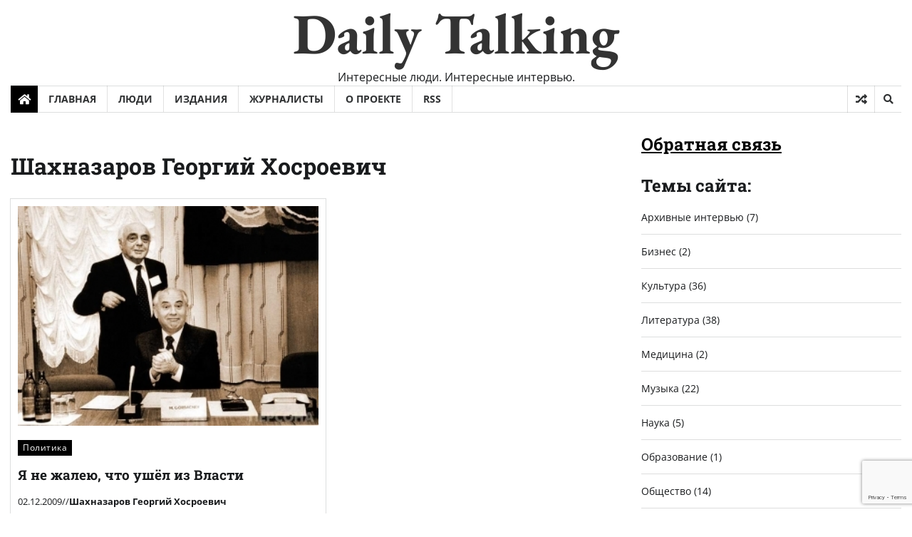

--- FILE ---
content_type: text/html; charset=UTF-8
request_url: https://dailytalking.ru/persons/shahnazarov-georgiy-hosroevich/
body_size: 17697
content:
<!doctype html>
<html lang="ru-RU">

<head>
	<meta charset="UTF-8">
	<meta name="viewport" content="width=device-width, initial-scale=1">
	<link rel="profile" href="https://gmpg.org/xfn/11">

	<meta name='robots' content='index, follow, max-image-preview:large, max-snippet:-1, max-video-preview:-1' />
	<style>img:is([sizes="auto" i], [sizes^="auto," i]) { contain-intrinsic-size: 3000px 1500px }</style>
	
	<!-- This site is optimized with the Yoast SEO plugin v24.8.1 - https://yoast.com/wordpress/plugins/seo/ -->
	<title>Архивы Шахназаров Георгий Хосроевич - Daily Talking</title>
	<link rel="canonical" href="https://dailytalking.ru/persons/shahnazarov-georgiy-hosroevich/" />
	<meta property="og:locale" content="ru_RU" />
	<meta property="og:type" content="article" />
	<meta property="og:title" content="Архивы Шахназаров Георгий Хосроевич - Daily Talking" />
	<meta property="og:url" content="https://dailytalking.ru/persons/shahnazarov-georgiy-hosroevich/" />
	<meta property="og:site_name" content="Daily Talking" />
	<meta name="twitter:card" content="summary_large_image" />
	<script type="application/ld+json" class="yoast-schema-graph">{"@context":"https://schema.org","@graph":[{"@type":"CollectionPage","@id":"https://dailytalking.ru/persons/shahnazarov-georgiy-hosroevich/","url":"https://dailytalking.ru/persons/shahnazarov-georgiy-hosroevich/","name":"Архивы Шахназаров Георгий Хосроевич - Daily Talking","isPartOf":{"@id":"https://dailytalking.ru/#website"},"primaryImageOfPage":{"@id":"https://dailytalking.ru/persons/shahnazarov-georgiy-hosroevich/#primaryimage"},"image":{"@id":"https://dailytalking.ru/persons/shahnazarov-georgiy-hosroevich/#primaryimage"},"thumbnailUrl":"https://dailytalking.ru/wp-content/uploads/2024/03/101_1261619917.jpg","breadcrumb":{"@id":"https://dailytalking.ru/persons/shahnazarov-georgiy-hosroevich/#breadcrumb"},"inLanguage":"ru-RU"},{"@type":"ImageObject","inLanguage":"ru-RU","@id":"https://dailytalking.ru/persons/shahnazarov-georgiy-hosroevich/#primaryimage","url":"https://dailytalking.ru/wp-content/uploads/2024/03/101_1261619917.jpg","contentUrl":"https://dailytalking.ru/wp-content/uploads/2024/03/101_1261619917.jpg","width":330,"height":241,"caption":"Шахназаров Георгий Хосроевич"},{"@type":"BreadcrumbList","@id":"https://dailytalking.ru/persons/shahnazarov-georgiy-hosroevich/#breadcrumb","itemListElement":[{"@type":"ListItem","position":1,"name":"Главная страница","item":"https://dailytalking.ru/"},{"@type":"ListItem","position":2,"name":"Шахназаров Георгий Хосроевич"}]},{"@type":"WebSite","@id":"https://dailytalking.ru/#website","url":"https://dailytalking.ru/","name":"Daily Talking - интересные интервью","description":"Интересные люди. Интересные интервью.","potentialAction":[{"@type":"SearchAction","target":{"@type":"EntryPoint","urlTemplate":"https://dailytalking.ru/?s={search_term_string}"},"query-input":{"@type":"PropertyValueSpecification","valueRequired":true,"valueName":"search_term_string"}}],"inLanguage":"ru-RU"}]}</script>
	<!-- / Yoast SEO plugin. -->


<link rel="alternate" type="application/rss+xml" title="Daily Talking &raquo; Лента" href="https://dailytalking.ru/feed/" />
<link rel="alternate" type="application/rss+xml" title="Daily Talking &raquo; Лента комментариев" href="https://dailytalking.ru/comments/feed/" />
<link rel="alternate" type="application/rss+xml" title="Daily Talking &raquo; Лента элемента Шахназаров Георгий Хосроевич таксономии Персона" href="https://dailytalking.ru/persons/shahnazarov-georgiy-hosroevich/feed/" />
<script>
window._wpemojiSettings = {"baseUrl":"https:\/\/s.w.org\/images\/core\/emoji\/16.0.1\/72x72\/","ext":".png","svgUrl":"https:\/\/s.w.org\/images\/core\/emoji\/16.0.1\/svg\/","svgExt":".svg","source":{"concatemoji":"https:\/\/dailytalking.ru\/wp-includes\/js\/wp-emoji-release.min.js?ver=6.8.2"}};
/*! This file is auto-generated */
!function(s,n){var o,i,e;function c(e){try{var t={supportTests:e,timestamp:(new Date).valueOf()};sessionStorage.setItem(o,JSON.stringify(t))}catch(e){}}function p(e,t,n){e.clearRect(0,0,e.canvas.width,e.canvas.height),e.fillText(t,0,0);var t=new Uint32Array(e.getImageData(0,0,e.canvas.width,e.canvas.height).data),a=(e.clearRect(0,0,e.canvas.width,e.canvas.height),e.fillText(n,0,0),new Uint32Array(e.getImageData(0,0,e.canvas.width,e.canvas.height).data));return t.every(function(e,t){return e===a[t]})}function u(e,t){e.clearRect(0,0,e.canvas.width,e.canvas.height),e.fillText(t,0,0);for(var n=e.getImageData(16,16,1,1),a=0;a<n.data.length;a++)if(0!==n.data[a])return!1;return!0}function f(e,t,n,a){switch(t){case"flag":return n(e,"\ud83c\udff3\ufe0f\u200d\u26a7\ufe0f","\ud83c\udff3\ufe0f\u200b\u26a7\ufe0f")?!1:!n(e,"\ud83c\udde8\ud83c\uddf6","\ud83c\udde8\u200b\ud83c\uddf6")&&!n(e,"\ud83c\udff4\udb40\udc67\udb40\udc62\udb40\udc65\udb40\udc6e\udb40\udc67\udb40\udc7f","\ud83c\udff4\u200b\udb40\udc67\u200b\udb40\udc62\u200b\udb40\udc65\u200b\udb40\udc6e\u200b\udb40\udc67\u200b\udb40\udc7f");case"emoji":return!a(e,"\ud83e\udedf")}return!1}function g(e,t,n,a){var r="undefined"!=typeof WorkerGlobalScope&&self instanceof WorkerGlobalScope?new OffscreenCanvas(300,150):s.createElement("canvas"),o=r.getContext("2d",{willReadFrequently:!0}),i=(o.textBaseline="top",o.font="600 32px Arial",{});return e.forEach(function(e){i[e]=t(o,e,n,a)}),i}function t(e){var t=s.createElement("script");t.src=e,t.defer=!0,s.head.appendChild(t)}"undefined"!=typeof Promise&&(o="wpEmojiSettingsSupports",i=["flag","emoji"],n.supports={everything:!0,everythingExceptFlag:!0},e=new Promise(function(e){s.addEventListener("DOMContentLoaded",e,{once:!0})}),new Promise(function(t){var n=function(){try{var e=JSON.parse(sessionStorage.getItem(o));if("object"==typeof e&&"number"==typeof e.timestamp&&(new Date).valueOf()<e.timestamp+604800&&"object"==typeof e.supportTests)return e.supportTests}catch(e){}return null}();if(!n){if("undefined"!=typeof Worker&&"undefined"!=typeof OffscreenCanvas&&"undefined"!=typeof URL&&URL.createObjectURL&&"undefined"!=typeof Blob)try{var e="postMessage("+g.toString()+"("+[JSON.stringify(i),f.toString(),p.toString(),u.toString()].join(",")+"));",a=new Blob([e],{type:"text/javascript"}),r=new Worker(URL.createObjectURL(a),{name:"wpTestEmojiSupports"});return void(r.onmessage=function(e){c(n=e.data),r.terminate(),t(n)})}catch(e){}c(n=g(i,f,p,u))}t(n)}).then(function(e){for(var t in e)n.supports[t]=e[t],n.supports.everything=n.supports.everything&&n.supports[t],"flag"!==t&&(n.supports.everythingExceptFlag=n.supports.everythingExceptFlag&&n.supports[t]);n.supports.everythingExceptFlag=n.supports.everythingExceptFlag&&!n.supports.flag,n.DOMReady=!1,n.readyCallback=function(){n.DOMReady=!0}}).then(function(){return e}).then(function(){var e;n.supports.everything||(n.readyCallback(),(e=n.source||{}).concatemoji?t(e.concatemoji):e.wpemoji&&e.twemoji&&(t(e.twemoji),t(e.wpemoji)))}))}((window,document),window._wpemojiSettings);
</script>
<style id='wp-emoji-styles-inline-css'>

	img.wp-smiley, img.emoji {
		display: inline !important;
		border: none !important;
		box-shadow: none !important;
		height: 1em !important;
		width: 1em !important;
		margin: 0 0.07em !important;
		vertical-align: -0.1em !important;
		background: none !important;
		padding: 0 !important;
	}
</style>
<link rel='stylesheet' id='wp-block-library-css' href='https://dailytalking.ru/wp-includes/css/dist/block-library/style.min.css?ver=6.8.2' media='all' />
<style id='wp-block-library-theme-inline-css'>
.wp-block-audio :where(figcaption){color:#555;font-size:13px;text-align:center}.is-dark-theme .wp-block-audio :where(figcaption){color:#ffffffa6}.wp-block-audio{margin:0 0 1em}.wp-block-code{border:1px solid #ccc;border-radius:4px;font-family:Menlo,Consolas,monaco,monospace;padding:.8em 1em}.wp-block-embed :where(figcaption){color:#555;font-size:13px;text-align:center}.is-dark-theme .wp-block-embed :where(figcaption){color:#ffffffa6}.wp-block-embed{margin:0 0 1em}.blocks-gallery-caption{color:#555;font-size:13px;text-align:center}.is-dark-theme .blocks-gallery-caption{color:#ffffffa6}:root :where(.wp-block-image figcaption){color:#555;font-size:13px;text-align:center}.is-dark-theme :root :where(.wp-block-image figcaption){color:#ffffffa6}.wp-block-image{margin:0 0 1em}.wp-block-pullquote{border-bottom:4px solid;border-top:4px solid;color:currentColor;margin-bottom:1.75em}.wp-block-pullquote cite,.wp-block-pullquote footer,.wp-block-pullquote__citation{color:currentColor;font-size:.8125em;font-style:normal;text-transform:uppercase}.wp-block-quote{border-left:.25em solid;margin:0 0 1.75em;padding-left:1em}.wp-block-quote cite,.wp-block-quote footer{color:currentColor;font-size:.8125em;font-style:normal;position:relative}.wp-block-quote:where(.has-text-align-right){border-left:none;border-right:.25em solid;padding-left:0;padding-right:1em}.wp-block-quote:where(.has-text-align-center){border:none;padding-left:0}.wp-block-quote.is-large,.wp-block-quote.is-style-large,.wp-block-quote:where(.is-style-plain){border:none}.wp-block-search .wp-block-search__label{font-weight:700}.wp-block-search__button{border:1px solid #ccc;padding:.375em .625em}:where(.wp-block-group.has-background){padding:1.25em 2.375em}.wp-block-separator.has-css-opacity{opacity:.4}.wp-block-separator{border:none;border-bottom:2px solid;margin-left:auto;margin-right:auto}.wp-block-separator.has-alpha-channel-opacity{opacity:1}.wp-block-separator:not(.is-style-wide):not(.is-style-dots){width:100px}.wp-block-separator.has-background:not(.is-style-dots){border-bottom:none;height:1px}.wp-block-separator.has-background:not(.is-style-wide):not(.is-style-dots){height:2px}.wp-block-table{margin:0 0 1em}.wp-block-table td,.wp-block-table th{word-break:normal}.wp-block-table :where(figcaption){color:#555;font-size:13px;text-align:center}.is-dark-theme .wp-block-table :where(figcaption){color:#ffffffa6}.wp-block-video :where(figcaption){color:#555;font-size:13px;text-align:center}.is-dark-theme .wp-block-video :where(figcaption){color:#ffffffa6}.wp-block-video{margin:0 0 1em}:root :where(.wp-block-template-part.has-background){margin-bottom:0;margin-top:0;padding:1.25em 2.375em}
</style>
<style id='classic-theme-styles-inline-css'>
/*! This file is auto-generated */
.wp-block-button__link{color:#fff;background-color:#32373c;border-radius:9999px;box-shadow:none;text-decoration:none;padding:calc(.667em + 2px) calc(1.333em + 2px);font-size:1.125em}.wp-block-file__button{background:#32373c;color:#fff;text-decoration:none}
</style>
<style id='global-styles-inline-css'>
:root{--wp--preset--aspect-ratio--square: 1;--wp--preset--aspect-ratio--4-3: 4/3;--wp--preset--aspect-ratio--3-4: 3/4;--wp--preset--aspect-ratio--3-2: 3/2;--wp--preset--aspect-ratio--2-3: 2/3;--wp--preset--aspect-ratio--16-9: 16/9;--wp--preset--aspect-ratio--9-16: 9/16;--wp--preset--color--black: #000000;--wp--preset--color--cyan-bluish-gray: #abb8c3;--wp--preset--color--white: #ffffff;--wp--preset--color--pale-pink: #f78da7;--wp--preset--color--vivid-red: #cf2e2e;--wp--preset--color--luminous-vivid-orange: #ff6900;--wp--preset--color--luminous-vivid-amber: #fcb900;--wp--preset--color--light-green-cyan: #7bdcb5;--wp--preset--color--vivid-green-cyan: #00d084;--wp--preset--color--pale-cyan-blue: #8ed1fc;--wp--preset--color--vivid-cyan-blue: #0693e3;--wp--preset--color--vivid-purple: #9b51e0;--wp--preset--gradient--vivid-cyan-blue-to-vivid-purple: linear-gradient(135deg,rgba(6,147,227,1) 0%,rgb(155,81,224) 100%);--wp--preset--gradient--light-green-cyan-to-vivid-green-cyan: linear-gradient(135deg,rgb(122,220,180) 0%,rgb(0,208,130) 100%);--wp--preset--gradient--luminous-vivid-amber-to-luminous-vivid-orange: linear-gradient(135deg,rgba(252,185,0,1) 0%,rgba(255,105,0,1) 100%);--wp--preset--gradient--luminous-vivid-orange-to-vivid-red: linear-gradient(135deg,rgba(255,105,0,1) 0%,rgb(207,46,46) 100%);--wp--preset--gradient--very-light-gray-to-cyan-bluish-gray: linear-gradient(135deg,rgb(238,238,238) 0%,rgb(169,184,195) 100%);--wp--preset--gradient--cool-to-warm-spectrum: linear-gradient(135deg,rgb(74,234,220) 0%,rgb(151,120,209) 20%,rgb(207,42,186) 40%,rgb(238,44,130) 60%,rgb(251,105,98) 80%,rgb(254,248,76) 100%);--wp--preset--gradient--blush-light-purple: linear-gradient(135deg,rgb(255,206,236) 0%,rgb(152,150,240) 100%);--wp--preset--gradient--blush-bordeaux: linear-gradient(135deg,rgb(254,205,165) 0%,rgb(254,45,45) 50%,rgb(107,0,62) 100%);--wp--preset--gradient--luminous-dusk: linear-gradient(135deg,rgb(255,203,112) 0%,rgb(199,81,192) 50%,rgb(65,88,208) 100%);--wp--preset--gradient--pale-ocean: linear-gradient(135deg,rgb(255,245,203) 0%,rgb(182,227,212) 50%,rgb(51,167,181) 100%);--wp--preset--gradient--electric-grass: linear-gradient(135deg,rgb(202,248,128) 0%,rgb(113,206,126) 100%);--wp--preset--gradient--midnight: linear-gradient(135deg,rgb(2,3,129) 0%,rgb(40,116,252) 100%);--wp--preset--font-size--small: 12px;--wp--preset--font-size--medium: 20px;--wp--preset--font-size--large: 36px;--wp--preset--font-size--x-large: 42px;--wp--preset--font-size--regular: 16px;--wp--preset--font-size--larger: 36px;--wp--preset--font-size--huge: 48px;--wp--preset--spacing--20: 0.44rem;--wp--preset--spacing--30: 0.67rem;--wp--preset--spacing--40: 1rem;--wp--preset--spacing--50: 1.5rem;--wp--preset--spacing--60: 2.25rem;--wp--preset--spacing--70: 3.38rem;--wp--preset--spacing--80: 5.06rem;--wp--preset--shadow--natural: 6px 6px 9px rgba(0, 0, 0, 0.2);--wp--preset--shadow--deep: 12px 12px 50px rgba(0, 0, 0, 0.4);--wp--preset--shadow--sharp: 6px 6px 0px rgba(0, 0, 0, 0.2);--wp--preset--shadow--outlined: 6px 6px 0px -3px rgba(255, 255, 255, 1), 6px 6px rgba(0, 0, 0, 1);--wp--preset--shadow--crisp: 6px 6px 0px rgba(0, 0, 0, 1);}:where(.is-layout-flex){gap: 0.5em;}:where(.is-layout-grid){gap: 0.5em;}body .is-layout-flex{display: flex;}.is-layout-flex{flex-wrap: wrap;align-items: center;}.is-layout-flex > :is(*, div){margin: 0;}body .is-layout-grid{display: grid;}.is-layout-grid > :is(*, div){margin: 0;}:where(.wp-block-columns.is-layout-flex){gap: 2em;}:where(.wp-block-columns.is-layout-grid){gap: 2em;}:where(.wp-block-post-template.is-layout-flex){gap: 1.25em;}:where(.wp-block-post-template.is-layout-grid){gap: 1.25em;}.has-black-color{color: var(--wp--preset--color--black) !important;}.has-cyan-bluish-gray-color{color: var(--wp--preset--color--cyan-bluish-gray) !important;}.has-white-color{color: var(--wp--preset--color--white) !important;}.has-pale-pink-color{color: var(--wp--preset--color--pale-pink) !important;}.has-vivid-red-color{color: var(--wp--preset--color--vivid-red) !important;}.has-luminous-vivid-orange-color{color: var(--wp--preset--color--luminous-vivid-orange) !important;}.has-luminous-vivid-amber-color{color: var(--wp--preset--color--luminous-vivid-amber) !important;}.has-light-green-cyan-color{color: var(--wp--preset--color--light-green-cyan) !important;}.has-vivid-green-cyan-color{color: var(--wp--preset--color--vivid-green-cyan) !important;}.has-pale-cyan-blue-color{color: var(--wp--preset--color--pale-cyan-blue) !important;}.has-vivid-cyan-blue-color{color: var(--wp--preset--color--vivid-cyan-blue) !important;}.has-vivid-purple-color{color: var(--wp--preset--color--vivid-purple) !important;}.has-black-background-color{background-color: var(--wp--preset--color--black) !important;}.has-cyan-bluish-gray-background-color{background-color: var(--wp--preset--color--cyan-bluish-gray) !important;}.has-white-background-color{background-color: var(--wp--preset--color--white) !important;}.has-pale-pink-background-color{background-color: var(--wp--preset--color--pale-pink) !important;}.has-vivid-red-background-color{background-color: var(--wp--preset--color--vivid-red) !important;}.has-luminous-vivid-orange-background-color{background-color: var(--wp--preset--color--luminous-vivid-orange) !important;}.has-luminous-vivid-amber-background-color{background-color: var(--wp--preset--color--luminous-vivid-amber) !important;}.has-light-green-cyan-background-color{background-color: var(--wp--preset--color--light-green-cyan) !important;}.has-vivid-green-cyan-background-color{background-color: var(--wp--preset--color--vivid-green-cyan) !important;}.has-pale-cyan-blue-background-color{background-color: var(--wp--preset--color--pale-cyan-blue) !important;}.has-vivid-cyan-blue-background-color{background-color: var(--wp--preset--color--vivid-cyan-blue) !important;}.has-vivid-purple-background-color{background-color: var(--wp--preset--color--vivid-purple) !important;}.has-black-border-color{border-color: var(--wp--preset--color--black) !important;}.has-cyan-bluish-gray-border-color{border-color: var(--wp--preset--color--cyan-bluish-gray) !important;}.has-white-border-color{border-color: var(--wp--preset--color--white) !important;}.has-pale-pink-border-color{border-color: var(--wp--preset--color--pale-pink) !important;}.has-vivid-red-border-color{border-color: var(--wp--preset--color--vivid-red) !important;}.has-luminous-vivid-orange-border-color{border-color: var(--wp--preset--color--luminous-vivid-orange) !important;}.has-luminous-vivid-amber-border-color{border-color: var(--wp--preset--color--luminous-vivid-amber) !important;}.has-light-green-cyan-border-color{border-color: var(--wp--preset--color--light-green-cyan) !important;}.has-vivid-green-cyan-border-color{border-color: var(--wp--preset--color--vivid-green-cyan) !important;}.has-pale-cyan-blue-border-color{border-color: var(--wp--preset--color--pale-cyan-blue) !important;}.has-vivid-cyan-blue-border-color{border-color: var(--wp--preset--color--vivid-cyan-blue) !important;}.has-vivid-purple-border-color{border-color: var(--wp--preset--color--vivid-purple) !important;}.has-vivid-cyan-blue-to-vivid-purple-gradient-background{background: var(--wp--preset--gradient--vivid-cyan-blue-to-vivid-purple) !important;}.has-light-green-cyan-to-vivid-green-cyan-gradient-background{background: var(--wp--preset--gradient--light-green-cyan-to-vivid-green-cyan) !important;}.has-luminous-vivid-amber-to-luminous-vivid-orange-gradient-background{background: var(--wp--preset--gradient--luminous-vivid-amber-to-luminous-vivid-orange) !important;}.has-luminous-vivid-orange-to-vivid-red-gradient-background{background: var(--wp--preset--gradient--luminous-vivid-orange-to-vivid-red) !important;}.has-very-light-gray-to-cyan-bluish-gray-gradient-background{background: var(--wp--preset--gradient--very-light-gray-to-cyan-bluish-gray) !important;}.has-cool-to-warm-spectrum-gradient-background{background: var(--wp--preset--gradient--cool-to-warm-spectrum) !important;}.has-blush-light-purple-gradient-background{background: var(--wp--preset--gradient--blush-light-purple) !important;}.has-blush-bordeaux-gradient-background{background: var(--wp--preset--gradient--blush-bordeaux) !important;}.has-luminous-dusk-gradient-background{background: var(--wp--preset--gradient--luminous-dusk) !important;}.has-pale-ocean-gradient-background{background: var(--wp--preset--gradient--pale-ocean) !important;}.has-electric-grass-gradient-background{background: var(--wp--preset--gradient--electric-grass) !important;}.has-midnight-gradient-background{background: var(--wp--preset--gradient--midnight) !important;}.has-small-font-size{font-size: var(--wp--preset--font-size--small) !important;}.has-medium-font-size{font-size: var(--wp--preset--font-size--medium) !important;}.has-large-font-size{font-size: var(--wp--preset--font-size--large) !important;}.has-x-large-font-size{font-size: var(--wp--preset--font-size--x-large) !important;}
:where(.wp-block-post-template.is-layout-flex){gap: 1.25em;}:where(.wp-block-post-template.is-layout-grid){gap: 1.25em;}
:where(.wp-block-columns.is-layout-flex){gap: 2em;}:where(.wp-block-columns.is-layout-grid){gap: 2em;}
:root :where(.wp-block-pullquote){font-size: 1.5em;line-height: 1.6;}
</style>
<link rel='stylesheet' id='contact-form-7-css' href='https://dailytalking.ru/wp-content/plugins/contact-form-7/includes/css/styles.css?ver=6.0.5' media='all' />
<link rel='stylesheet' id='poll-maker-ays-css' href='https://dailytalking.ru/wp-content/plugins/poll-maker/public/css/poll-maker-ays-public.css?ver=5.7.5' media='all' />
<link rel='stylesheet' id='wptls_style-css' href='https://dailytalking.ru/wp-content/plugins/taxonomy-list/assets/style.css?ver=6.8.2' media='all' />
<link rel='stylesheet' id='classy-news-fonts-css' href='https://dailytalking.ru/wp-content/fonts/ad0cc6ca0a4ec5a15bbb9fc338d9eb50.css' media='all' />
<link rel='stylesheet' id='classy-news-slick-style-css' href='https://dailytalking.ru/wp-content/themes/classy-news/assets/css/slick.min.css?ver=1.8.0' media='all' />
<link rel='stylesheet' id='classy-news-fontawesome-style-css' href='https://dailytalking.ru/wp-content/themes/classy-news/assets/css/fontawesome.min.css?ver=1.8.0' media='all' />
<link rel='stylesheet' id='classy-news-endless-river-style-css' href='https://dailytalking.ru/wp-content/themes/classy-news/assets/css/endless-river.min.css?ver=1.8.0' media='all' />
<link rel='stylesheet' id='classy-news-blocks-style-css' href='https://dailytalking.ru/wp-content/themes/classy-news/assets/css/blocks.min.css?ver=6.8.2' media='all' />
<link rel='stylesheet' id='classy-news-style-css' href='https://dailytalking.ru/wp-content/themes/classy-news/style.css?ver=1.0.0' media='all' />
<script src="https://dailytalking.ru/wp-content/plugins/wp-yandex-metrika/assets/YmEc.min.js?ver=1.2.1" id="wp-yandex-metrika_YmEc-js"></script>
<script id="wp-yandex-metrika_YmEc-js-after">
window.tmpwpym={datalayername:'dataLayer',counters:JSON.parse('[{"number":"7280692","webvisor":"1"}]'),targets:JSON.parse('[]')};
</script>
<script src="https://dailytalking.ru/wp-includes/js/jquery/jquery.min.js?ver=3.7.1" id="jquery-core-js"></script>
<script src="https://dailytalking.ru/wp-includes/js/jquery/jquery-migrate.min.js?ver=3.4.1" id="jquery-migrate-js"></script>
<script src="https://dailytalking.ru/wp-content/plugins/wp-yandex-metrika/assets/frontend.min.js?ver=1.2.1" id="wp-yandex-metrika_frontend-js"></script>
<link rel="https://api.w.org/" href="https://dailytalking.ru/wp-json/" /><link rel="alternate" title="JSON" type="application/json" href="https://dailytalking.ru/wp-json/wp/v2/persons/1670" /><link rel="EditURI" type="application/rsd+xml" title="RSD" href="https://dailytalking.ru/xmlrpc.php?rsd" />
<meta name="generator" content="WordPress 6.8.2" />
<meta name="verification" content="f612c7d25f5690ad41496fcfdbf8d1" />
<style type="text/css" id="breadcrumb-trail-css">.trail-items li:not(:last-child):after {content: "/";}</style>
	<style type="text/css">

		/* Site title */
		.site-title a{
			color: #333333;
		}
		/* End Site title */

		/*Typography CSS*/

		
		
		
		
	/*End Typography CSS*/

</style>

	        <!-- Yandex.Metrica counter -->
        <script type="text/javascript">
            (function (m, e, t, r, i, k, a) {
                m[i] = m[i] || function () {
                    (m[i].a = m[i].a || []).push(arguments)
                };
                m[i].l = 1 * new Date();
                k = e.createElement(t), a = e.getElementsByTagName(t)[0], k.async = 1, k.src = r, a.parentNode.insertBefore(k, a)
            })

            (window, document, "script", "https://mc.yandex.ru/metrika/tag.js", "ym");

            ym("7280692", "init", {
                clickmap: true,
                trackLinks: true,
                accurateTrackBounce: true,
                webvisor: true,
                ecommerce: "dataLayer",
                params: {
                    __ym: {
                        "ymCmsPlugin": {
                            "cms": "wordpress",
                            "cmsVersion":"6.8",
                            "pluginVersion": "1.2.1",
                            "ymCmsRip": "1768112014"
                        }
                    }
                }
            });
        </script>
        <!-- /Yandex.Metrica counter -->
        		<style id="wp-custom-css">
			.feedback {
	color: black !important;
}
.tax-title a {
	color: black;
	margin-left: 0 !important;
	font-size: 1.3rem;
}
.widget:not(.adore-widget) ul li {
    margin-bottom: 13px !important;
    padding-bottom: 13px !important;
}		</style>
		</head>

<body class="archive tax-persons term-shahnazarov-georgiy-hosroevich term-1670 wp-embed-responsive wp-theme-classy-news hfeed right-sidebar section-header-6 light-mode">
		<div id="page" class="site">
		<a class="skip-link screen-reader-text" href="#primary-content">Skip to content</a>

		<div id="loader">
			<div class="loader-container">
				<div id="preloader">
					<div class="pre-loader-5"></div>
				</div>
			</div>
		</div><!-- #loader -->

		<header id="masthead" class="site-header">

						<div class="middle-header">
								<div class="theme-wrapper">
					<div class="middle-header-wrap  no-header-left-sidebar no-header-right-sidebar" style="background-image: url('')">
												<div class="site-branding">
							
							
								<div class="site-identity">
																		<p class="site-title"><a href="https://dailytalking.ru/" rel="home">Daily Talking</a></p>
																		<p class="site-description">
										Интересные люди. Интересные интервью.										</p>
																	</div>
													</div><!-- .site-branding -->
											</div>
				</div>
			</div>
			<div class="header-outer-wrapper">
				<div class="adore-header">
					<div class="theme-wrapper">
						<div class="header-wrapper">
							<div class="header-nav-search">
								<div class="header-navigation">
									<span class="classy-home-icon">
										<a href="https://dailytalking.ru">
											<i class="fa fa-home" aria-hidden="true"></i>
										</a>
									</span>
									<nav id="site-navigation" class="main-navigation">
										<button class="menu-toggle" aria-controls="primary-menu" aria-expanded="false">
											<span></span>
											<span></span>
											<span></span>
										</button>
										<div class="menu-%d0%be%d1%81%d0%bd%d0%be%d0%b2%d0%bd%d0%be%d0%b5-%d0%bc%d0%b5%d0%bd%d1%8e-container"><ul id="primary-menu" class="menu"><li id="menu-item-2784" class="menu-item menu-item-type-custom menu-item-object-custom menu-item-2784"><a href="/">Главная</a></li>
<li id="menu-item-4221" class="menu-item menu-item-type-post_type menu-item-object-page menu-item-4221"><a href="https://dailytalking.ru/persons/">Люди</a></li>
<li id="menu-item-4226" class="menu-item menu-item-type-post_type menu-item-object-page menu-item-4226"><a href="https://dailytalking.ru/editions/">Издания</a></li>
<li id="menu-item-4230" class="menu-item menu-item-type-post_type menu-item-object-page menu-item-4230"><a href="https://dailytalking.ru/journalists/">Журналисты</a></li>
<li id="menu-item-2792" class="menu-item menu-item-type-post_type menu-item-object-page menu-item-2792"><a href="https://dailytalking.ru/%d0%be-%d0%bf%d1%80%d0%be%d0%b5%d0%ba%d1%82%d0%b5/">О проекте</a></li>
<li id="menu-item-2796" class="menu-item menu-item-type-custom menu-item-object-custom menu-item-2796"><a href="/feed/">RSS</a></li>
</ul></div>									</nav><!-- #site-navigation -->
								</div>
								<div class="header-end">
									<div class="display-random-post">
																						<a href="https://dailytalking.ru/2011/04/20/352-altov-semen-teodorovich/" title="View Random Post">
													<i class="fas fa-random"></i>
												</a>
																					</div>
									<div class="navigation-search">
										<div class="navigation-search-wrap">
											<a href="#" title="Search" class="navigation-search-icon">
												<i class="fa fa-search"></i>
											</a>
											<div class="navigation-search-form">
												<form role="search" method="get" class="search-form" action="https://dailytalking.ru/">
				<label>
					<span class="screen-reader-text">Найти:</span>
					<input type="search" class="search-field" placeholder="Поиск&hellip;" value="" name="s" />
				</label>
				<input type="submit" class="search-submit" value="Поиск" />
			</form>											</div>
										</div>
									</div>
								</div>
							</div>
						</div>
					</div>
				</div>
			</div>
					</header><!-- #masthead -->

		<div id="primary-content" class="primary-content">

			
				<div id="content" class="site-content theme-wrapper">
					<div class="theme-wrap">

					
<main id="primary" class="site-main">

	
		<header class="page-header">
			<h1 class="page-title"><span>Шахназаров Георгий Хосроевич</span></h1>		</header><!-- .page-header -->
		
			
		<div class="theme-archive-layout grid-layout grid-column-2">

			
<article id="post-5674" class="post-5674 post type-post status-publish format-standard has-post-thumbnail hentry category-1215 editions-daily-talking authors-1165 persons-shahnazarov-georgiy-hosroevich">
	<div class="post-item post-grid">
			<div class="post-item-image">
				
			<a class="post-thumbnail" href="https://dailytalking.ru/2009/12/02/101-shahnazarov-georgiy-hosroevich/" aria-hidden="true" tabindex="-1">
				<img width="330" height="241" src="https://dailytalking.ru/wp-content/uploads/2024/03/101_1261619917.jpg" class="attachment-post-thumbnail size-post-thumbnail wp-post-image" alt="Я не жалею, что ушёл из Власти" decoding="async" fetchpriority="high" srcset="https://dailytalking.ru/wp-content/uploads/2024/03/101_1261619917.jpg 330w, https://dailytalking.ru/wp-content/uploads/2024/03/101_1261619917-300x219.jpg 300w" sizes="(max-width: 330px) 100vw, 330px" />			</a>

						</div>
		<div class="post-item-content">
							<div class="entry-cat">
					<ul class="post-categories">
	<li><a href="https://dailytalking.ru/category/%d0%bf%d0%be%d0%bb%d0%b8%d1%82%d0%b8%d0%ba%d0%b0/" rel="category tag">Политика</a></li></ul>				</div>
						
			
			<h2 class="entry-title"><a href="https://dailytalking.ru/2009/12/02/101-shahnazarov-georgiy-hosroevich/" rel="bookmark">Я не жалею, что ушёл из Власти</a></h2>				<ul class="entry-meta">
					<li>02.12.2009</li>
					<li>//</li>
					<li><a href="https://dailytalking.ru/persons/shahnazarov-georgiy-hosroevich/"><b>Шахназаров Георгий Хосроевич</b></a></li>																<!--<li class="post-comment"> <span class="far fa-comment"></span>0</li>-->
				</ul>
								<div class="post-content">
					<p>В 1988 году был назначен помощником Генерального секретаря ЦК КПСС, позднее &#8211; советником Президента СССР. С 1990 года &#8211; народный депутат СССР, Председатель подкомитета конституционного законодательства Верховного Совета. С 1992 года &#8211; Директор Центра глобальных проблем Горбачев-Фонда, автор монографий «Социалистическая демократия», «Грядущий миропорядок», «Фиаско футурологии», «Цена свободы», пьес, научно-фантастических рассказов и повестей.</p>
				</div><!-- post-content -->
		</div>
	</div>
</article><!-- #post-5674 -->
		</div>
			
</main><!-- #main -->


<aside id="secondary" class="widget-area">
	<section id="block-23" class="widget widget_block">
<div class="wp-block-columns is-layout-flex wp-container-core-columns-is-layout-9d6595d7 wp-block-columns-is-layout-flex">
<div class="wp-block-column is-layout-flow wp-block-column-is-layout-flow" style="flex-basis:100%">
<h2 class="wp-block-heading"><a href="/feedback/" class="feedback">Обратная связь</a></h2>
</div>
</div>
</section><section id="block-22" class="widget widget_block">
<h2 class="wp-block-heading">Темы сайта:</h2>
</section><section id="block-21" class="widget widget_block widget_categories"><ul class="wp-block-categories-list wp-block-categories">	<li class="cat-item cat-item-1207"><a href="https://dailytalking.ru/category/%d0%b0%d1%80%d1%85%d0%b8%d0%b2%d0%bd%d1%8b%d0%b5-%d0%b8%d0%bd%d1%82%d0%b5%d1%80%d0%b2%d1%8c%d1%8e/">Архивные интервью</a> (7)
</li>
	<li class="cat-item cat-item-1216"><a href="https://dailytalking.ru/category/%d0%b1%d0%b8%d0%b7%d0%bd%d0%b5%d1%81/">Бизнес</a> (2)
</li>
	<li class="cat-item cat-item-1203"><a href="https://dailytalking.ru/category/%d0%ba%d1%83%d0%bb%d1%8c%d1%82%d1%83%d1%80%d0%b0/">Культура</a> (36)
</li>
	<li class="cat-item cat-item-1204"><a href="https://dailytalking.ru/category/%d0%bb%d0%b8%d1%82%d0%b5%d1%80%d0%b0%d1%82%d1%83%d1%80%d0%b0/">Литература</a> (38)
</li>
	<li class="cat-item cat-item-1212"><a href="https://dailytalking.ru/category/%d0%bc%d0%b5%d0%b4%d0%b8%d1%86%d0%b8%d0%bd%d0%b0/">Медицина</a> (2)
</li>
	<li class="cat-item cat-item-1206"><a href="https://dailytalking.ru/category/%d0%bc%d1%83%d0%b7%d1%8b%d0%ba%d0%b0/">Музыка</a> (22)
</li>
	<li class="cat-item cat-item-1210"><a href="https://dailytalking.ru/category/%d0%bd%d0%b0%d1%83%d0%ba%d0%b0/">Наука</a> (5)
</li>
	<li class="cat-item cat-item-1209"><a href="https://dailytalking.ru/category/%d0%be%d0%b1%d1%80%d0%b0%d0%b7%d0%be%d0%b2%d0%b0%d0%bd%d0%b8%d0%b5/">Образование</a> (1)
</li>
	<li class="cat-item cat-item-1200"><a href="https://dailytalking.ru/category/%d0%be%d0%b1%d1%89%d0%b5%d1%81%d1%82%d0%b2%d0%be/">Общество</a> (14)
</li>
	<li class="cat-item cat-item-1215"><a href="https://dailytalking.ru/category/%d0%bf%d0%be%d0%bb%d0%b8%d1%82%d0%b8%d0%ba%d0%b0/">Политика</a> (71)
</li>
	<li class="cat-item cat-item-1211"><a href="https://dailytalking.ru/category/%d1%80%d0%b5%d0%bb%d0%b8%d0%b3%d0%b8%d1%8f/">Религия</a> (6)
</li>
	<li class="cat-item cat-item-1218"><a href="https://dailytalking.ru/category/%d1%81%d0%bc%d0%b8/">СМИ</a> (13)
</li>
	<li class="cat-item cat-item-1213"><a href="https://dailytalking.ru/category/%d1%81%d0%bf%d0%be%d1%80%d1%82/">Спорт</a> (6)
</li>
	<li class="cat-item cat-item-1214"><a href="https://dailytalking.ru/category/%d1%82%d0%b5%d0%b0%d1%82%d1%80-%d0%b8-%d0%ba%d0%b8%d0%bd%d0%be/">Театр и кино</a> (151)
</li>
	<li class="cat-item cat-item-1208"><a href="https://dailytalking.ru/category/%d1%88%d0%be%d1%83-%d0%b1%d0%b8%d0%b7%d0%bd%d0%b5%d1%81/">Шоу-бизнес</a> (44)
</li>
	<li class="cat-item cat-item-1217"><a href="https://dailytalking.ru/category/%d1%8d%d0%ba%d0%be%d0%bd%d0%be%d0%bc%d0%b8%d0%ba%d0%b0/">Экономика</a> (4)
</li>
	<li class="cat-item cat-item-1205"><a href="https://dailytalking.ru/category/%d1%8d%d1%81%d1%82%d1%80%d0%b0%d0%b4%d0%b0/">Эстрада</a> (31)
</li>
</ul></section><section id="block-24" class="widget widget_block"><p><input type="hidden" id="ays_finish_poll_2" name="ays_finish_poll_2" value="934a6b5c54" /><input type="hidden" name="_wp_http_referer" value="/persons/shahnazarov-georgiy-hosroevich/" /><input type="hidden" id="ays_finish_poll_show_res_2" name="ays_finish_poll_show_res_2" value="934a6b5c54" /><input type="hidden" name="_wp_http_referer" value="/persons/shahnazarov-georgiy-hosroevich/" /><style>        #ays-poll-id-68a15409af9c1.box-apm {            width: 600px;                        margin: 0 auto !important;            border-style: ridge;            border-color: #7a7a7a;            border-radius: 0;            border-width: 0px;            box-shadow: none;background-color: rgba(0,0,0,0);            background-position: center center;            background-repeat: no-repeat;            background-size: cover;            max-width: 100%;            position: relative;            padding-bottom: 60px;        }        .ays-poll-id-68a15409af9c1.ays-minimal-theme .apm-choosing{		    display: flex;		    align-items: center;		}        .ays-poll-id-68a15409af9c1 div.ays-image-logo-show{			position: absolute;			bottom: -5px;    		left: 1px;			margin: 2px 0 0 0;			padding: 2px;			width: 100%;			height: 65px;			text-align: left;				}        .ays-poll-id-68a15409af9c1 .ays-poll-image-logo{			width: 55px;			height: 55px;		}		.ays-poll-id-68a15409af9c1.ays-minimal-theme .apm-choosing input[type=radio]:checked + label, .ays-poll-id-68a15409af9c1.ays-minimal-theme .apm-choosing label.ays_enable_hover:hover{        	background-color: #424242 !important;		    color: #ffffff !important;		    border-color: #ffffff !important;		    font-weight: initial !important;		    margin:3px 0 !important;		}		.ays-poll-id-68a15409af9c1.ays-minimal-theme .apm-choosing input[type=radio]:checked + label *,		.ays-poll-id-68a15409af9c1.ays-minimal-theme .apm-choosing input[type=checkbox]:checked + label *,		.ays-poll-id-68a15409af9c1.ays-minimal-theme .apm-choosing label.ays_enable_hover:hover *{		    color: #ffffff;		}		.ays-poll-id-68a15409af9c1.ays-minimal-theme .apm-choosing input[type=radio]{						border-radius: 50%;			width: 20px;			height: 19px;			margin: 3px !important;			border: 1px solid #1e8cbe;			opacity: 1;		}		.ays-poll-id-68a15409af9c1.ays-minimal-theme .apm-answers .apm-choosing input[type=radio]:checked::after{			content: '';			border-radius: 50%;			width: 11px;			height: 11px;			background-color: #1e8cbe;			 		}		.ays-poll-id-68a15409af9c1.ays-minimal-theme .apm-choosing input[type=radio]:focus{			outline-offset: 0 !important;    		outline: unset !important;		}		.ays-poll-id-68a15409af9c1.ays-minimal-theme .apm-choosing label{			border-color: #424242 !important;		    font-weight: initial !important;		    margin:3px 0 !important;		}		.ays-poll-id-68a15409af9c1.ays-minimal-theme .apm-choosing input[type='radio']{		    display: block !important;		}		.ays-poll-id-68a15409af9c1.ays-minimal-theme input[type='button'].ays-poll-btn:hover, .ays-poll-id-68a15409af9c1.ays-minimal-theme input[type='button'].ays-poll-btn:focus{			text-decoration: none;		}		.ays-poll-id-68a15409af9c1.ays-minimal-theme input[type='button'].ays-poll-btn{		    color: initial !important;		    background: initial !important;		    border: 1px solid #424242;		    border-radius: 3px;		}		.ays-poll-id-68a15409af9c1.ays-minimal-theme .ays_poll_passed_count{		    color: #424242 !important;		    background: initial !important;		    border: 1px solid #424242;		    border-radius: 3px;		}		.ays-poll-id-68a15409af9c1.ays-minimal-theme .ays_poll_passed_count i.ays_poll_fa:before{		    color: #424242 !important;		    		}        .ays-poll-id-68a15409af9c1.ays-minimal-theme .answer-percent{        	color: initial !important;		}        .ays-poll-id-68a15409af9c1.box-apm span.ays_poll_passed_count{            background-color: #424242;            color: rgba(0,0,0,0);        }        #ays-poll-id-68a15409af9c1.box-apm span.ays_poll_passed_count i{            color: rgba(0,0,0,0);        }        #ays-poll-id-68a15409af9c1.box-apm .apm-title-box{            background-color: rgba(255,255,255,0);        }        .ays-poll-id-68a15409af9c1 .answer-percent {            background-color: #ffffff;            color: rgba(0,0,0,0) !important;        }        .ays-poll-id-68a15409af9c1 .ays-poll-btn{            color: #ffffff !important;            background-color: #000000 !important;            overflow: hidden;        }        #ays-poll-id-68a15409af9c1 .ays-poll-view-more-button{		    border-radius: 0;		}        .ays-poll-id-68a15409af9c1.box-apm * {            color: #424242;        }        .ays-poll-id-68a15409af9c1.box-apm .apm-title-box div {            color: #424242;            text-transform: inherit;            font-family: inherit;			        }        #ays-poll-id-68a15409af9c1.box-apm i {            color: #999A9C;            font-size: 24px;            font-style: normal;                    }		#ays-poll-id-68a15409af9c1 .ays-poll-btn{       		width: auto;			font-size: 17px;			padding: 10px 20px;			border-radius: 3px;			color: #ffffff !important;			background: #000000 !important;		}		#ays-poll-id-68a15409af9c1 .apm-add-answer input.ays-poll-new-answer-apply-text{            width: 100%;			margin-bottom: 0;			margin-right: 5px;			border-color: #ffffff; 			padding: 7px;			font-size: 14px;			color: black;			height: 40px; 			outline: none;			display: inline-block;        }        #ays-poll-id-68a15409af9c1.box-apm i.ays_poll_far{                        font-family: 'Font Awesome 5 Free';        }        #ays-poll-id-68a15409af9c1.box-apm .apm-choosing .ays-poll-each-answer-list{            			width: initial;			text-align: initial;			display: initial;			padding: 10px;        }        #ays-poll-id-68a15409af9c1.box-apm .apm-choosing .ays-poll-each-answer-grid{            			width: 100%;			text-align: left;			display: inline-block;			word-break: break-word;        }		        #ays-poll-id-68a15409af9c1.box-apm .apm-choosing .ays_label_poll{            			width: 100%;			text-align: center;			display: flex;			;			align-items: center;			padding: 10px;        }        #ays-poll-id-68a15409af9c1.box-apm .apm-choosing .ays-poll-each-image{            			height: 150px;			border-radius: 0px;			object-fit: cover;        }        #ays-poll-id-68a15409af9c1.box-apm .apm-choosing .ays-poll-each-image-list{			width: 220px;        }        #ays-poll-id-68a15409af9c1.box-apm .apm-choosing .ays-poll-each-image-grid{			width: 100%;        }        #ays-poll-id-68a15409af9c1.box-apm .apm-choosing .ays-poll-answer-container-label-grid{			align-items: center;        }        #ays-poll-id-68a15409af9c1.box-apm .apm-choosing .ays-poll-answer-container-label-list{			flex-direction: row;        }        #ays-poll-id-68a15409af9c1.box-apm .ays_poll_grid_view_container{			display: flex;			flex-wrap: wrap;			justify-content: space-between;			align-items: flex-start;        }        #ays-poll-id-68a15409af9c1.box-apm .ays-poll-answer-container-gird{			width: calc(50% - 5px);			margin-bottom: 1px;        }		        #ays-poll-id-68a15409af9c1.box-apm .ays_poll_label_without_padding{			padding: 10px;			align-items: center;			flex-direction: column;        }        #ays-poll-id-68a15409af9c1.box-apm .apm-title-box div{			font-size: 20px;			word-break: break-word;			word-wrap: break-word;			text-align: center;        }        #ays-poll-id-68a15409af9c1.box-apm .ays-poll-answer-container-list{						margin-bottom: 1px;			display: flex;			width: 100%;        }        #ays-poll-id-68a15409af9c1.box-apm .ays-poll-maker-text-answer-main input,		#ays-poll-id-68a15409af9c1.box-apm .ays-poll-maker-text-answer-main textarea{			min-width: 150px;			max-width: 100%;			width: %;        }        #ays-poll-id-68a15409af9c1.box-apm .ays-poll-password-box .ays-poll-password-button-box .ays-poll-password-button{			background-color: #ffffff;			color: rgba(0,0,0,0);			border-color: #ffffff;			outline: none;			box-shadow: unset;			border: 0;			transition: .5s;        }        #ays-poll-id-68a15409af9c1.box-apm .ays-poll-password-box .ays-poll-password-button-box .ays-poll-password-button:hover{			background-color: #ffffffb5;        }        #ays-poll-id-68a15409af9c1.box-apm .ays-poll-password-box .ays-poll-password-input-box .ays-poll-password-input{			border-color: #ffffff;        }		#ays-poll-id-68a15409af9c1.box-apm .apm-answers .apm-choosing label.ays_label_poll{            			box-shadow:unset;			border-radius: 0px;        }		#ays-poll-id-68a15409af9c1.box-apm.text-poll .apm-answers .ays-poll-text-types-inputs{            			font-size: 16px;        }					        .ays-poll-id-68a15409af9c1.choosing-poll input[type=radio]:checked + label,		.ays-poll-id-68a15409af9c1:not(.ays-minimal-theme).choosing-poll input[type='checkbox']:checked + label,        .ays-poll-id-68a15409af9c1.choosing-poll label.ays_enable_hover:hover {        	background-color: #424242 !important;            color: rgba(0,0,0,0);        }		.ays-poll-id-68a15409af9c1:not(.ays-minimal-theme).choosing-poll input[type='checkbox']{			display: none;		}        .ays-poll-id-68a15409af9c1.choosing-poll input[type=radio]:checked + label *,        .ays-poll-id-68a15409af9c1.choosing-poll input[type=checkbox]:checked + label *,        .ays-poll-id-68a15409af9c1.choosing-poll label.ays_enable_hover:hover * {            color: rgba(0,0,0,0);        }.ays-poll-id-68a15409af9c1 .apm-info-form input {            border-color: #ffffff;        }        div[class~=ays-poll-id-68a15409af9c1] label.ays_label_font_size {            font-size: 16px;        }        button.ays-poll-next-btn:focus {            background: unset;            outline: none;        }        button.ays-poll-next-btn:disabled {            cursor: not-allowed;            background: dimgrey !important;            color: white !important;        }        button.ays-poll-next-btn:enabled {            cursor: pointer;        }        .ays-poll-id-68a15409af9c1 .apm-info-form input {            color: #424242 !important;            background-color: rgba(0,0,0,0) !important;        }         .ays-poll-main #ays-poll-id-68a15409af9c1 .ays-poll-img {            object-fit: cover;			height: 100%;         }        .ays-poll-id-68a15409af9c1 div.apm-loading-gif .apm-loader svg path,        .ays-poll-id-68a15409af9c1 div.apm-loading-gif .apm-loader svg rect {            fill: #ffffff;        }.ays-poll-id-68a15409af9c1 div.apm-loading-gif .apm-loader{				display: flex;				justify-content: center;				align-items: center;				padding-top: 10px;			}			.ays-poll-id-68a15409af9c1 div.apm-loading-gif{				width: 100%;    			height: 100%;			}			.ays-poll-id-68a15409af9c1.box-apm .ays_question p{			font-size: 16px;		}				@media only screen and (max-width: 768px){			#ays-poll-id-68a15409af9c1.box-apm {				width: 100%;			}			#ays-poll-id-68a15409af9c1.box-apm .ays-poll-btn{				width: auto;			}			.ays-poll-id-68a15409af9c1.box-apm .ays_question p{				font-size: 16px;			}			.ays-poll-id-68a15409af9c1 .apm-answers,			.ays-poll-id-68a15409af9c1 .ays_poll_grid_view_container {				flex-direction: column;			}			#ays-poll-id-68a15409af9c1.box-apm .ays-poll-answer-container-gird{				width: 100%;			}			#ays-poll-id-68a15409af9c1.box-apm .apm-title-box div{				font-size: 20px;				text-align: center;				word-break: break-word;				word-wrap: break-word;			}			.ays-poll-id-68a15409af9c1.box-apm label.ays_label_font_size {				font-size: 16px;			}			#ays-poll-id-68a15409af9c1.box-apm.text-poll .apm-answers .ays-poll-text-types-inputs{            				font-size: 16px;			}			#ays-poll-id-68a15409af9c1.box-apm .apm-answers > .apm-choosing > .ays_label_poll > div.ays-poll-answer-image > img.ays-poll-each-image{				height: 150px;			}			#ays-poll-id-68a15409af9c1.box-apm .apm-answers .apm-choosing > label.ays-poll-answer-container-label-list > p.ays-poll-answers > span.ays-poll-each-answer-list {				padding: unset;				word-wrap: break-word;			}			#ays-poll-id-68a15409af9c1 .ays-poll-btn{				font-size: 17px;				line-height: 1;				white-space: normal;				word-break: break-word;			}		}		@media screen and (max-width: 768px){			#ays-poll-id-68a15409af9c1{				max-width: 100%;			}		}		#ays-poll-container-2{        	width: 600px;		}		@media screen and (max-width: 768px){			#ays-poll-container-2{				width: 100%;				max-width: 96%;			}			#ays-poll-id-68a15409af9c1.box-apm .apm-choosing .ays-poll-each-image-list{				width: 100%;        	}		}			           </style>        <script>            var dataCss = {				width: '600px',                maxWidth: '98%',                fontSize: '16px',                padding: '10px',                margin: '0 auto',                marginTop: '-1rem',                borderStyle: 'ridge',                borderWidth: '2px',                borderColor: '#ffffff',                background: 'rgba(0,0,0,0)',                color: '#ffffff',                transition: '.3s ease',                WebkitAppearance: 'none',                appearance: 'none',                };            var hoverCss = {                background: '#ffffff',                color: 'rgba(0,0,0,0)',                borderColor: 'rgba(0,0,0,0)',            };        </script><div style='margin-bottom: 1rem;' class='ays-poll-main ' id='ays-poll-container-2' data-load-method=''>        <form style='margin-bottom: 0;' >                        <div                dir='ltr'        data-loading='load_gif'        data-load-gif='plg_default'        data-load-gif-font-size='64'                data-hide-bg-image='false'        data-gradient-check=''        data-gradient-dir='to bottom'        data-gradient-c1='#103251'        data-gradient-c2='#607593'        data-hide-bg-image-def-color='rgba(0,0,0,0)'        data-show-social=''        class='box-apm ays-minimal-theme choosing-poll ays-poll-id-68a15409af9c1 '        id='ays-poll-id-68a15409af9c1'        data-res='0'        data-res-sort='none'        data-restart ='false'        data-redirection = '0'        data-redirect-check = '0'        data-url-href = ''        data-href = ''        data-delay = '0'        data-id='2'        data-res-rgba = ''        data-percent-color = '#999A9C'        data-enable-top-animation = ''        data-top-animation-scroll = '100'        data-info-form=''        data-enable-social-links=''        ><span class='ays_poll_passed_count'><i class='ays_poll_fa ays_poll_fa-users' aria-hidden='true'></i> 2</span><div class='ays_poll_cb_and_a'></div><div class='apm-title-box'><div>В каких изданиях вы любите читать интервью?</div></div><div class='ays-poll-id-68a15409af9c1 ays_question'></div><div class='ays-poll-id-68a15409af9c1 hideResults ays-poll-hide-result-box'> </div><div class='apm-answers  ays_poll_list_view_container'>											<div class='apm-choosing answer-ays-poll-id-68a15409af9c1  ays-poll-field ays-poll-answer-container-list' >											<input type=radio name='answer' id='radio-0-ays-poll-id-68a15409af9c1' value='6' autocomplete="off">											<label 												for='radio-0-ays-poll-id-68a15409af9c1' 												class='ays_label_poll   ays_enable_hover ays_label_font_size   ays-poll-answer-container-label-list' 												data-answers-url=''											> <p style='' class='ays-poll-answers'><span class='ays-poll-each-answer-grid'>Любые сайты</span></p></label>											</div>											<div class='apm-choosing answer-ays-poll-id-68a15409af9c1  ays-poll-field ays-poll-answer-container-list' >											<input type=radio name='answer' id='radio-1-ays-poll-id-68a15409af9c1' value='7' autocomplete="off">											<label 												for='radio-1-ays-poll-id-68a15409af9c1' 												class='ays_label_poll   ays_enable_hover ays_label_font_size   ays-poll-answer-container-label-list' 												data-answers-url=''											> <p style='' class='ays-poll-answers'><span class='ays-poll-each-answer-grid'>Специализированные сайты</span></p></label>											</div>											<div class='apm-choosing answer-ays-poll-id-68a15409af9c1  ays-poll-field ays-poll-answer-container-list' >											<input type=radio name='answer' id='radio-2-ays-poll-id-68a15409af9c1' value='8' autocomplete="off">											<label 												for='radio-2-ays-poll-id-68a15409af9c1' 												class='ays_label_poll   ays_enable_hover ays_label_font_size   ays-poll-answer-container-label-list' 												data-answers-url=''											> <p style='' class='ays-poll-answers'><span class='ays-poll-each-answer-grid'>Соцсети</span></p></label>											</div>											<div class='apm-choosing answer-ays-poll-id-68a15409af9c1  ays-poll-field ays-poll-answer-container-list' >											<input type=radio name='answer' id='radio-3-ays-poll-id-68a15409af9c1' value='9' autocomplete="off">											<label 												for='radio-3-ays-poll-id-68a15409af9c1' 												class='ays_label_poll   ays_enable_hover ays_label_font_size   ays-poll-answer-container-label-list' 												data-answers-url=''											> <p style='' class='ays-poll-answers'><span class='ays-poll-each-answer-grid'>Журналы</span></p></label>											</div>											<div class='apm-choosing answer-ays-poll-id-68a15409af9c1  ays-poll-field ays-poll-answer-container-list' >											<input type=radio name='answer' id='radio-4-ays-poll-id-68a15409af9c1' value='10' autocomplete="off">											<label 												for='radio-4-ays-poll-id-68a15409af9c1' 												class='ays_label_poll   ays_enable_hover ays_label_font_size   ays-poll-answer-container-label-list' 												data-answers-url=''											> <p style='' class='ays-poll-answers'><span class='ays-poll-each-answer-grid'>Газеты</span></p></label>											</div></div><div class='apm-cashed-fa'><div>                                <i class='ays_poll_fas ays_poll_fa-star' style='font-size: 0'></i>                            </div><div>                                <i class='ays_poll_fas ays_poll_fa-star' style='font-size: 0'></i>                            </div><div>                                <i class='ays_poll_fas ays_poll_fa-star' style='font-size: 0'></i>                            </div><div>                                <i class='ays_poll_fas ays_poll_fa-star' style='font-size: 0'></i>                            </div><div>                                <i class='ays_poll_fas ays_poll_fa-star' style='font-size: 0'></i>                            </div></div><input type="hidden" id="ays_finish_poll_show_res_2" name="ays_finish_poll_show_res_2" value="934a6b5c54" /><input type="hidden" name="_wp_http_referer" value="/persons/shahnazarov-georgiy-hosroevich/" /><div class='apm-button-box'><input type='button' 	                    name='ays_finish_poll'	                    class='btn ays-poll-btn choosing-btn ays_finish_poll'	                    data-form='ays-poll-id-68a15409af9c1'	                    value="Голосовать"	                    ></div><script>				if(typeof aysPollOptions === 'undefined'){					var aysPollOptions = [];				}				aysPollOptions['ays-poll-id-68a15409af9c1']  = '[base64]';			</script></div></form></div></p>
</section></aside><!-- #secondary -->

</div>

</div>
</div><!-- #content -->


<footer id="colophon" class="site-footer">
	<div class="bottom-footer">
	<div class="theme-wrapper">
		<div class="bottom-footer-info">
			<div class="site-info">
				<span>
					Copyright © 2025 <a href="https://dailytalking.ru/">Daily Talking</a>
<br />
© Daily Talking. Интересные интервью.
<br />
© <a href="https://sapeg.in">Веб-студия «Пароход»</a>
<br />
Поддержка и хостинг - <a href="https://sapeg.in">sapeg.in</a>
<br />					<!--Theme: Classy News By <a href="https://adorethemes.com/">Adore Themes</a>.-->
				</span>	
			</div><!-- .site-info -->
		</div>
	</div>
</div>

</footer><!-- #colophon -->

<a href="#" id="scroll-to-top" class="classy-news-scroll-to-top"><i class="fas fa-chevron-up"></i></a>		

</div><!-- #page -->

            <noscript>
                <div>
                    <img src="https://mc.yandex.ru/watch/7280692" style="position:absolute; left:-9999px;" alt=""/>
                </div>
            </noscript>
            <script type="speculationrules">
{"prefetch":[{"source":"document","where":{"and":[{"href_matches":"\/*"},{"not":{"href_matches":["\/wp-*.php","\/wp-admin\/*","\/wp-content\/uploads\/*","\/wp-content\/*","\/wp-content\/plugins\/*","\/wp-content\/themes\/classy-news\/*","\/*\\?(.+)"]}},{"not":{"selector_matches":"a[rel~=\"nofollow\"]"}},{"not":{"selector_matches":".no-prefetch, .no-prefetch a"}}]},"eagerness":"conservative"}]}
</script>
<link rel='stylesheet' id='ays_poll_font_awesome-css' href='https://dailytalking.ru/wp-content/plugins/poll-maker/admin/css/poll-maker-ays-admin-fonts.css?ver=5.7.5' media='all' />
<style id='core-block-supports-inline-css'>
.wp-container-core-columns-is-layout-9d6595d7{flex-wrap:nowrap;}
</style>
<script src="https://dailytalking.ru/wp-content/plugins/wp-yandex-metrika/assets/contactFormSeven.min.js?ver=1.2.1" id="wp-yandex-metrika_contact-form-7-js"></script>
<script src="https://dailytalking.ru/wp-content/plugins/wp-yandex-metrika/assets/wpforms.min.js?ver=1.2.1" id="wp-yandex-metrika_wpforms-js"></script>
<script src="https://dailytalking.ru/wp-includes/js/dist/hooks.min.js?ver=4d63a3d491d11ffd8ac6" id="wp-hooks-js"></script>
<script src="https://dailytalking.ru/wp-includes/js/dist/i18n.min.js?ver=5e580eb46a90c2b997e6" id="wp-i18n-js"></script>
<script id="wp-i18n-js-after">
wp.i18n.setLocaleData( { 'text direction\u0004ltr': [ 'ltr' ] } );
</script>
<script src="https://dailytalking.ru/wp-content/plugins/contact-form-7/includes/swv/js/index.js?ver=6.0.5" id="swv-js"></script>
<script id="contact-form-7-js-before">
var wpcf7 = {
    "api": {
        "root": "https:\/\/dailytalking.ru\/wp-json\/",
        "namespace": "contact-form-7\/v1"
    },
    "cached": 1
};
</script>
<script src="https://dailytalking.ru/wp-content/plugins/contact-form-7/includes/js/index.js?ver=6.0.5" id="contact-form-7-js"></script>
<script src="https://dailytalking.ru/wp-content/plugins/taxonomy-list/assets/script.js?ver=6.8.2" id="wptls_script-js"></script>
<script src="https://dailytalking.ru/wp-content/themes/classy-news/assets/js/navigation.min.js?ver=1.0.0" id="classy-news-navigation-js"></script>
<script src="https://dailytalking.ru/wp-content/themes/classy-news/assets/js/slick.min.js?ver=1.8.0" id="classy-news-slick-script-js"></script>
<script src="https://dailytalking.ru/wp-content/themes/classy-news/assets/js/endless-river.min.js?ver=1.8.0" id="classy-news-endless-river-script-js"></script>
<script src="https://dailytalking.ru/wp-content/themes/classy-news/assets/js/custom.min.js?ver=1.0.0" id="classy-news-custom-script-js"></script>
<script src="https://www.google.com/recaptcha/api.js?render=6LeuDpgpAAAAADS93k_Np8G1evXoqR5TK3cHdfEs&amp;ver=3.0" id="google-recaptcha-js"></script>
<script src="https://dailytalking.ru/wp-includes/js/dist/vendor/wp-polyfill.min.js?ver=3.15.0" id="wp-polyfill-js"></script>
<script id="wpcf7-recaptcha-js-before">
var wpcf7_recaptcha = {
    "sitekey": "6LeuDpgpAAAAADS93k_Np8G1evXoqR5TK3cHdfEs",
    "actions": {
        "homepage": "homepage",
        "contactform": "contactform"
    }
};
</script>
<script src="https://dailytalking.ru/wp-content/plugins/contact-form-7/modules/recaptcha/index.js?ver=6.0.5" id="wpcf7-recaptcha-js"></script>
<script src="https://dailytalking.ru/wp-includes/js/jquery/ui/effect.min.js?ver=1.13.3" id="jquery-effects-core-js"></script>
<script src="https://dailytalking.ru/wp-content/plugins/poll-maker/public/js/google-chart.js?ver=5.7.5" id="poll-maker-ays-charts-google-js"></script>
<script id="poll-maker-ays-ajax-public-js-extra">
var poll_maker_ajax_public = {"ajax_url":"https:\/\/dailytalking.ru\/wp-admin\/admin-ajax.php","alreadyVoted":"\u0412\u044b \u0443\u0436\u0435 \u0433\u043e\u043b\u043e\u0441\u043e\u0432\u0430\u043b\u0438","day":"\u0434\u0435\u043d\u044c","days":"\u0434\u043d\u0438","hour":"\u0447\u0430\u0441","hours":"\u0447\u0430\u0441\u044b","minute":"\u043c\u0438\u043d\u0443\u0442\u0430","minutes":"\u043c\u0438\u043d\u0443\u0442\u044b","second":"\u0441\u0435\u043a\u0443\u043d\u0434\u0430","seconds":"\u0441\u0435\u043a\u0443\u043d\u0434\u044b","thank_message":"\u0412\u0430\u0448 \u043e\u0442\u0432\u0435\u0442 \u0443\u0441\u043f\u0435\u0448\u043d\u043e \u043e\u0442\u043f\u0440\u0430\u0432\u043b\u0435\u043d \u0430\u0434\u043c\u0438\u043d\u0438\u0441\u0442\u0440\u0430\u0442\u043e\u0440\u0443. \u041f\u043e\u0436\u0430\u043b\u0443\u0439\u0441\u0442\u0430, \u0434\u043e\u0436\u0434\u0438\u0442\u0435\u0441\u044c \u043e\u0434\u043e\u0431\u0440\u0435\u043d\u0438\u044f.","restart":"Restart"};
</script>
<script src="https://dailytalking.ru/wp-content/plugins/poll-maker/public/js/poll-maker-public-ajax.js?ver=5.7.5" id="poll-maker-ays-ajax-public-js"></script>
<script src="https://dailytalking.ru/wp-content/plugins/poll-maker/public/js/poll-maker-ays-public.js?ver=5.7.5" id="poll-maker-ays-js"></script>
<script src="https://dailytalking.ru/wp-content/plugins/poll-maker/public/js/poll-maker-public-category.js?ver=5.7.5" id="poll-maker-ays-category-js"></script>
<script src="https://dailytalking.ru/wp-content/plugins/poll-maker/public/js/poll-maker-autosize.js?ver=5.7.5" id="poll-maker-ays-autosize-js"></script>

</body>
</html>

<!--
Performance optimized by W3 Total Cache. Learn more: https://www.boldgrid.com/w3-total-cache/

Кэширование объекта 0/197 объектов с помощью Redis
Кэширование страницы с использованием Disk: Enhanced 
Кэширование БД с использованием Redis

Served from: dailytalking.ru @ 2025-08-17 07:01:13 by W3 Total Cache
-->

--- FILE ---
content_type: text/html; charset=utf-8
request_url: https://www.google.com/recaptcha/api2/anchor?ar=1&k=6LeuDpgpAAAAADS93k_Np8G1evXoqR5TK3cHdfEs&co=aHR0cHM6Ly9kYWlseXRhbGtpbmcucnU6NDQz&hl=en&v=PoyoqOPhxBO7pBk68S4YbpHZ&size=invisible&anchor-ms=20000&execute-ms=30000&cb=n0y6eisot44a
body_size: 49732
content:
<!DOCTYPE HTML><html dir="ltr" lang="en"><head><meta http-equiv="Content-Type" content="text/html; charset=UTF-8">
<meta http-equiv="X-UA-Compatible" content="IE=edge">
<title>reCAPTCHA</title>
<style type="text/css">
/* cyrillic-ext */
@font-face {
  font-family: 'Roboto';
  font-style: normal;
  font-weight: 400;
  font-stretch: 100%;
  src: url(//fonts.gstatic.com/s/roboto/v48/KFO7CnqEu92Fr1ME7kSn66aGLdTylUAMa3GUBHMdazTgWw.woff2) format('woff2');
  unicode-range: U+0460-052F, U+1C80-1C8A, U+20B4, U+2DE0-2DFF, U+A640-A69F, U+FE2E-FE2F;
}
/* cyrillic */
@font-face {
  font-family: 'Roboto';
  font-style: normal;
  font-weight: 400;
  font-stretch: 100%;
  src: url(//fonts.gstatic.com/s/roboto/v48/KFO7CnqEu92Fr1ME7kSn66aGLdTylUAMa3iUBHMdazTgWw.woff2) format('woff2');
  unicode-range: U+0301, U+0400-045F, U+0490-0491, U+04B0-04B1, U+2116;
}
/* greek-ext */
@font-face {
  font-family: 'Roboto';
  font-style: normal;
  font-weight: 400;
  font-stretch: 100%;
  src: url(//fonts.gstatic.com/s/roboto/v48/KFO7CnqEu92Fr1ME7kSn66aGLdTylUAMa3CUBHMdazTgWw.woff2) format('woff2');
  unicode-range: U+1F00-1FFF;
}
/* greek */
@font-face {
  font-family: 'Roboto';
  font-style: normal;
  font-weight: 400;
  font-stretch: 100%;
  src: url(//fonts.gstatic.com/s/roboto/v48/KFO7CnqEu92Fr1ME7kSn66aGLdTylUAMa3-UBHMdazTgWw.woff2) format('woff2');
  unicode-range: U+0370-0377, U+037A-037F, U+0384-038A, U+038C, U+038E-03A1, U+03A3-03FF;
}
/* math */
@font-face {
  font-family: 'Roboto';
  font-style: normal;
  font-weight: 400;
  font-stretch: 100%;
  src: url(//fonts.gstatic.com/s/roboto/v48/KFO7CnqEu92Fr1ME7kSn66aGLdTylUAMawCUBHMdazTgWw.woff2) format('woff2');
  unicode-range: U+0302-0303, U+0305, U+0307-0308, U+0310, U+0312, U+0315, U+031A, U+0326-0327, U+032C, U+032F-0330, U+0332-0333, U+0338, U+033A, U+0346, U+034D, U+0391-03A1, U+03A3-03A9, U+03B1-03C9, U+03D1, U+03D5-03D6, U+03F0-03F1, U+03F4-03F5, U+2016-2017, U+2034-2038, U+203C, U+2040, U+2043, U+2047, U+2050, U+2057, U+205F, U+2070-2071, U+2074-208E, U+2090-209C, U+20D0-20DC, U+20E1, U+20E5-20EF, U+2100-2112, U+2114-2115, U+2117-2121, U+2123-214F, U+2190, U+2192, U+2194-21AE, U+21B0-21E5, U+21F1-21F2, U+21F4-2211, U+2213-2214, U+2216-22FF, U+2308-230B, U+2310, U+2319, U+231C-2321, U+2336-237A, U+237C, U+2395, U+239B-23B7, U+23D0, U+23DC-23E1, U+2474-2475, U+25AF, U+25B3, U+25B7, U+25BD, U+25C1, U+25CA, U+25CC, U+25FB, U+266D-266F, U+27C0-27FF, U+2900-2AFF, U+2B0E-2B11, U+2B30-2B4C, U+2BFE, U+3030, U+FF5B, U+FF5D, U+1D400-1D7FF, U+1EE00-1EEFF;
}
/* symbols */
@font-face {
  font-family: 'Roboto';
  font-style: normal;
  font-weight: 400;
  font-stretch: 100%;
  src: url(//fonts.gstatic.com/s/roboto/v48/KFO7CnqEu92Fr1ME7kSn66aGLdTylUAMaxKUBHMdazTgWw.woff2) format('woff2');
  unicode-range: U+0001-000C, U+000E-001F, U+007F-009F, U+20DD-20E0, U+20E2-20E4, U+2150-218F, U+2190, U+2192, U+2194-2199, U+21AF, U+21E6-21F0, U+21F3, U+2218-2219, U+2299, U+22C4-22C6, U+2300-243F, U+2440-244A, U+2460-24FF, U+25A0-27BF, U+2800-28FF, U+2921-2922, U+2981, U+29BF, U+29EB, U+2B00-2BFF, U+4DC0-4DFF, U+FFF9-FFFB, U+10140-1018E, U+10190-1019C, U+101A0, U+101D0-101FD, U+102E0-102FB, U+10E60-10E7E, U+1D2C0-1D2D3, U+1D2E0-1D37F, U+1F000-1F0FF, U+1F100-1F1AD, U+1F1E6-1F1FF, U+1F30D-1F30F, U+1F315, U+1F31C, U+1F31E, U+1F320-1F32C, U+1F336, U+1F378, U+1F37D, U+1F382, U+1F393-1F39F, U+1F3A7-1F3A8, U+1F3AC-1F3AF, U+1F3C2, U+1F3C4-1F3C6, U+1F3CA-1F3CE, U+1F3D4-1F3E0, U+1F3ED, U+1F3F1-1F3F3, U+1F3F5-1F3F7, U+1F408, U+1F415, U+1F41F, U+1F426, U+1F43F, U+1F441-1F442, U+1F444, U+1F446-1F449, U+1F44C-1F44E, U+1F453, U+1F46A, U+1F47D, U+1F4A3, U+1F4B0, U+1F4B3, U+1F4B9, U+1F4BB, U+1F4BF, U+1F4C8-1F4CB, U+1F4D6, U+1F4DA, U+1F4DF, U+1F4E3-1F4E6, U+1F4EA-1F4ED, U+1F4F7, U+1F4F9-1F4FB, U+1F4FD-1F4FE, U+1F503, U+1F507-1F50B, U+1F50D, U+1F512-1F513, U+1F53E-1F54A, U+1F54F-1F5FA, U+1F610, U+1F650-1F67F, U+1F687, U+1F68D, U+1F691, U+1F694, U+1F698, U+1F6AD, U+1F6B2, U+1F6B9-1F6BA, U+1F6BC, U+1F6C6-1F6CF, U+1F6D3-1F6D7, U+1F6E0-1F6EA, U+1F6F0-1F6F3, U+1F6F7-1F6FC, U+1F700-1F7FF, U+1F800-1F80B, U+1F810-1F847, U+1F850-1F859, U+1F860-1F887, U+1F890-1F8AD, U+1F8B0-1F8BB, U+1F8C0-1F8C1, U+1F900-1F90B, U+1F93B, U+1F946, U+1F984, U+1F996, U+1F9E9, U+1FA00-1FA6F, U+1FA70-1FA7C, U+1FA80-1FA89, U+1FA8F-1FAC6, U+1FACE-1FADC, U+1FADF-1FAE9, U+1FAF0-1FAF8, U+1FB00-1FBFF;
}
/* vietnamese */
@font-face {
  font-family: 'Roboto';
  font-style: normal;
  font-weight: 400;
  font-stretch: 100%;
  src: url(//fonts.gstatic.com/s/roboto/v48/KFO7CnqEu92Fr1ME7kSn66aGLdTylUAMa3OUBHMdazTgWw.woff2) format('woff2');
  unicode-range: U+0102-0103, U+0110-0111, U+0128-0129, U+0168-0169, U+01A0-01A1, U+01AF-01B0, U+0300-0301, U+0303-0304, U+0308-0309, U+0323, U+0329, U+1EA0-1EF9, U+20AB;
}
/* latin-ext */
@font-face {
  font-family: 'Roboto';
  font-style: normal;
  font-weight: 400;
  font-stretch: 100%;
  src: url(//fonts.gstatic.com/s/roboto/v48/KFO7CnqEu92Fr1ME7kSn66aGLdTylUAMa3KUBHMdazTgWw.woff2) format('woff2');
  unicode-range: U+0100-02BA, U+02BD-02C5, U+02C7-02CC, U+02CE-02D7, U+02DD-02FF, U+0304, U+0308, U+0329, U+1D00-1DBF, U+1E00-1E9F, U+1EF2-1EFF, U+2020, U+20A0-20AB, U+20AD-20C0, U+2113, U+2C60-2C7F, U+A720-A7FF;
}
/* latin */
@font-face {
  font-family: 'Roboto';
  font-style: normal;
  font-weight: 400;
  font-stretch: 100%;
  src: url(//fonts.gstatic.com/s/roboto/v48/KFO7CnqEu92Fr1ME7kSn66aGLdTylUAMa3yUBHMdazQ.woff2) format('woff2');
  unicode-range: U+0000-00FF, U+0131, U+0152-0153, U+02BB-02BC, U+02C6, U+02DA, U+02DC, U+0304, U+0308, U+0329, U+2000-206F, U+20AC, U+2122, U+2191, U+2193, U+2212, U+2215, U+FEFF, U+FFFD;
}
/* cyrillic-ext */
@font-face {
  font-family: 'Roboto';
  font-style: normal;
  font-weight: 500;
  font-stretch: 100%;
  src: url(//fonts.gstatic.com/s/roboto/v48/KFO7CnqEu92Fr1ME7kSn66aGLdTylUAMa3GUBHMdazTgWw.woff2) format('woff2');
  unicode-range: U+0460-052F, U+1C80-1C8A, U+20B4, U+2DE0-2DFF, U+A640-A69F, U+FE2E-FE2F;
}
/* cyrillic */
@font-face {
  font-family: 'Roboto';
  font-style: normal;
  font-weight: 500;
  font-stretch: 100%;
  src: url(//fonts.gstatic.com/s/roboto/v48/KFO7CnqEu92Fr1ME7kSn66aGLdTylUAMa3iUBHMdazTgWw.woff2) format('woff2');
  unicode-range: U+0301, U+0400-045F, U+0490-0491, U+04B0-04B1, U+2116;
}
/* greek-ext */
@font-face {
  font-family: 'Roboto';
  font-style: normal;
  font-weight: 500;
  font-stretch: 100%;
  src: url(//fonts.gstatic.com/s/roboto/v48/KFO7CnqEu92Fr1ME7kSn66aGLdTylUAMa3CUBHMdazTgWw.woff2) format('woff2');
  unicode-range: U+1F00-1FFF;
}
/* greek */
@font-face {
  font-family: 'Roboto';
  font-style: normal;
  font-weight: 500;
  font-stretch: 100%;
  src: url(//fonts.gstatic.com/s/roboto/v48/KFO7CnqEu92Fr1ME7kSn66aGLdTylUAMa3-UBHMdazTgWw.woff2) format('woff2');
  unicode-range: U+0370-0377, U+037A-037F, U+0384-038A, U+038C, U+038E-03A1, U+03A3-03FF;
}
/* math */
@font-face {
  font-family: 'Roboto';
  font-style: normal;
  font-weight: 500;
  font-stretch: 100%;
  src: url(//fonts.gstatic.com/s/roboto/v48/KFO7CnqEu92Fr1ME7kSn66aGLdTylUAMawCUBHMdazTgWw.woff2) format('woff2');
  unicode-range: U+0302-0303, U+0305, U+0307-0308, U+0310, U+0312, U+0315, U+031A, U+0326-0327, U+032C, U+032F-0330, U+0332-0333, U+0338, U+033A, U+0346, U+034D, U+0391-03A1, U+03A3-03A9, U+03B1-03C9, U+03D1, U+03D5-03D6, U+03F0-03F1, U+03F4-03F5, U+2016-2017, U+2034-2038, U+203C, U+2040, U+2043, U+2047, U+2050, U+2057, U+205F, U+2070-2071, U+2074-208E, U+2090-209C, U+20D0-20DC, U+20E1, U+20E5-20EF, U+2100-2112, U+2114-2115, U+2117-2121, U+2123-214F, U+2190, U+2192, U+2194-21AE, U+21B0-21E5, U+21F1-21F2, U+21F4-2211, U+2213-2214, U+2216-22FF, U+2308-230B, U+2310, U+2319, U+231C-2321, U+2336-237A, U+237C, U+2395, U+239B-23B7, U+23D0, U+23DC-23E1, U+2474-2475, U+25AF, U+25B3, U+25B7, U+25BD, U+25C1, U+25CA, U+25CC, U+25FB, U+266D-266F, U+27C0-27FF, U+2900-2AFF, U+2B0E-2B11, U+2B30-2B4C, U+2BFE, U+3030, U+FF5B, U+FF5D, U+1D400-1D7FF, U+1EE00-1EEFF;
}
/* symbols */
@font-face {
  font-family: 'Roboto';
  font-style: normal;
  font-weight: 500;
  font-stretch: 100%;
  src: url(//fonts.gstatic.com/s/roboto/v48/KFO7CnqEu92Fr1ME7kSn66aGLdTylUAMaxKUBHMdazTgWw.woff2) format('woff2');
  unicode-range: U+0001-000C, U+000E-001F, U+007F-009F, U+20DD-20E0, U+20E2-20E4, U+2150-218F, U+2190, U+2192, U+2194-2199, U+21AF, U+21E6-21F0, U+21F3, U+2218-2219, U+2299, U+22C4-22C6, U+2300-243F, U+2440-244A, U+2460-24FF, U+25A0-27BF, U+2800-28FF, U+2921-2922, U+2981, U+29BF, U+29EB, U+2B00-2BFF, U+4DC0-4DFF, U+FFF9-FFFB, U+10140-1018E, U+10190-1019C, U+101A0, U+101D0-101FD, U+102E0-102FB, U+10E60-10E7E, U+1D2C0-1D2D3, U+1D2E0-1D37F, U+1F000-1F0FF, U+1F100-1F1AD, U+1F1E6-1F1FF, U+1F30D-1F30F, U+1F315, U+1F31C, U+1F31E, U+1F320-1F32C, U+1F336, U+1F378, U+1F37D, U+1F382, U+1F393-1F39F, U+1F3A7-1F3A8, U+1F3AC-1F3AF, U+1F3C2, U+1F3C4-1F3C6, U+1F3CA-1F3CE, U+1F3D4-1F3E0, U+1F3ED, U+1F3F1-1F3F3, U+1F3F5-1F3F7, U+1F408, U+1F415, U+1F41F, U+1F426, U+1F43F, U+1F441-1F442, U+1F444, U+1F446-1F449, U+1F44C-1F44E, U+1F453, U+1F46A, U+1F47D, U+1F4A3, U+1F4B0, U+1F4B3, U+1F4B9, U+1F4BB, U+1F4BF, U+1F4C8-1F4CB, U+1F4D6, U+1F4DA, U+1F4DF, U+1F4E3-1F4E6, U+1F4EA-1F4ED, U+1F4F7, U+1F4F9-1F4FB, U+1F4FD-1F4FE, U+1F503, U+1F507-1F50B, U+1F50D, U+1F512-1F513, U+1F53E-1F54A, U+1F54F-1F5FA, U+1F610, U+1F650-1F67F, U+1F687, U+1F68D, U+1F691, U+1F694, U+1F698, U+1F6AD, U+1F6B2, U+1F6B9-1F6BA, U+1F6BC, U+1F6C6-1F6CF, U+1F6D3-1F6D7, U+1F6E0-1F6EA, U+1F6F0-1F6F3, U+1F6F7-1F6FC, U+1F700-1F7FF, U+1F800-1F80B, U+1F810-1F847, U+1F850-1F859, U+1F860-1F887, U+1F890-1F8AD, U+1F8B0-1F8BB, U+1F8C0-1F8C1, U+1F900-1F90B, U+1F93B, U+1F946, U+1F984, U+1F996, U+1F9E9, U+1FA00-1FA6F, U+1FA70-1FA7C, U+1FA80-1FA89, U+1FA8F-1FAC6, U+1FACE-1FADC, U+1FADF-1FAE9, U+1FAF0-1FAF8, U+1FB00-1FBFF;
}
/* vietnamese */
@font-face {
  font-family: 'Roboto';
  font-style: normal;
  font-weight: 500;
  font-stretch: 100%;
  src: url(//fonts.gstatic.com/s/roboto/v48/KFO7CnqEu92Fr1ME7kSn66aGLdTylUAMa3OUBHMdazTgWw.woff2) format('woff2');
  unicode-range: U+0102-0103, U+0110-0111, U+0128-0129, U+0168-0169, U+01A0-01A1, U+01AF-01B0, U+0300-0301, U+0303-0304, U+0308-0309, U+0323, U+0329, U+1EA0-1EF9, U+20AB;
}
/* latin-ext */
@font-face {
  font-family: 'Roboto';
  font-style: normal;
  font-weight: 500;
  font-stretch: 100%;
  src: url(//fonts.gstatic.com/s/roboto/v48/KFO7CnqEu92Fr1ME7kSn66aGLdTylUAMa3KUBHMdazTgWw.woff2) format('woff2');
  unicode-range: U+0100-02BA, U+02BD-02C5, U+02C7-02CC, U+02CE-02D7, U+02DD-02FF, U+0304, U+0308, U+0329, U+1D00-1DBF, U+1E00-1E9F, U+1EF2-1EFF, U+2020, U+20A0-20AB, U+20AD-20C0, U+2113, U+2C60-2C7F, U+A720-A7FF;
}
/* latin */
@font-face {
  font-family: 'Roboto';
  font-style: normal;
  font-weight: 500;
  font-stretch: 100%;
  src: url(//fonts.gstatic.com/s/roboto/v48/KFO7CnqEu92Fr1ME7kSn66aGLdTylUAMa3yUBHMdazQ.woff2) format('woff2');
  unicode-range: U+0000-00FF, U+0131, U+0152-0153, U+02BB-02BC, U+02C6, U+02DA, U+02DC, U+0304, U+0308, U+0329, U+2000-206F, U+20AC, U+2122, U+2191, U+2193, U+2212, U+2215, U+FEFF, U+FFFD;
}
/* cyrillic-ext */
@font-face {
  font-family: 'Roboto';
  font-style: normal;
  font-weight: 900;
  font-stretch: 100%;
  src: url(//fonts.gstatic.com/s/roboto/v48/KFO7CnqEu92Fr1ME7kSn66aGLdTylUAMa3GUBHMdazTgWw.woff2) format('woff2');
  unicode-range: U+0460-052F, U+1C80-1C8A, U+20B4, U+2DE0-2DFF, U+A640-A69F, U+FE2E-FE2F;
}
/* cyrillic */
@font-face {
  font-family: 'Roboto';
  font-style: normal;
  font-weight: 900;
  font-stretch: 100%;
  src: url(//fonts.gstatic.com/s/roboto/v48/KFO7CnqEu92Fr1ME7kSn66aGLdTylUAMa3iUBHMdazTgWw.woff2) format('woff2');
  unicode-range: U+0301, U+0400-045F, U+0490-0491, U+04B0-04B1, U+2116;
}
/* greek-ext */
@font-face {
  font-family: 'Roboto';
  font-style: normal;
  font-weight: 900;
  font-stretch: 100%;
  src: url(//fonts.gstatic.com/s/roboto/v48/KFO7CnqEu92Fr1ME7kSn66aGLdTylUAMa3CUBHMdazTgWw.woff2) format('woff2');
  unicode-range: U+1F00-1FFF;
}
/* greek */
@font-face {
  font-family: 'Roboto';
  font-style: normal;
  font-weight: 900;
  font-stretch: 100%;
  src: url(//fonts.gstatic.com/s/roboto/v48/KFO7CnqEu92Fr1ME7kSn66aGLdTylUAMa3-UBHMdazTgWw.woff2) format('woff2');
  unicode-range: U+0370-0377, U+037A-037F, U+0384-038A, U+038C, U+038E-03A1, U+03A3-03FF;
}
/* math */
@font-face {
  font-family: 'Roboto';
  font-style: normal;
  font-weight: 900;
  font-stretch: 100%;
  src: url(//fonts.gstatic.com/s/roboto/v48/KFO7CnqEu92Fr1ME7kSn66aGLdTylUAMawCUBHMdazTgWw.woff2) format('woff2');
  unicode-range: U+0302-0303, U+0305, U+0307-0308, U+0310, U+0312, U+0315, U+031A, U+0326-0327, U+032C, U+032F-0330, U+0332-0333, U+0338, U+033A, U+0346, U+034D, U+0391-03A1, U+03A3-03A9, U+03B1-03C9, U+03D1, U+03D5-03D6, U+03F0-03F1, U+03F4-03F5, U+2016-2017, U+2034-2038, U+203C, U+2040, U+2043, U+2047, U+2050, U+2057, U+205F, U+2070-2071, U+2074-208E, U+2090-209C, U+20D0-20DC, U+20E1, U+20E5-20EF, U+2100-2112, U+2114-2115, U+2117-2121, U+2123-214F, U+2190, U+2192, U+2194-21AE, U+21B0-21E5, U+21F1-21F2, U+21F4-2211, U+2213-2214, U+2216-22FF, U+2308-230B, U+2310, U+2319, U+231C-2321, U+2336-237A, U+237C, U+2395, U+239B-23B7, U+23D0, U+23DC-23E1, U+2474-2475, U+25AF, U+25B3, U+25B7, U+25BD, U+25C1, U+25CA, U+25CC, U+25FB, U+266D-266F, U+27C0-27FF, U+2900-2AFF, U+2B0E-2B11, U+2B30-2B4C, U+2BFE, U+3030, U+FF5B, U+FF5D, U+1D400-1D7FF, U+1EE00-1EEFF;
}
/* symbols */
@font-face {
  font-family: 'Roboto';
  font-style: normal;
  font-weight: 900;
  font-stretch: 100%;
  src: url(//fonts.gstatic.com/s/roboto/v48/KFO7CnqEu92Fr1ME7kSn66aGLdTylUAMaxKUBHMdazTgWw.woff2) format('woff2');
  unicode-range: U+0001-000C, U+000E-001F, U+007F-009F, U+20DD-20E0, U+20E2-20E4, U+2150-218F, U+2190, U+2192, U+2194-2199, U+21AF, U+21E6-21F0, U+21F3, U+2218-2219, U+2299, U+22C4-22C6, U+2300-243F, U+2440-244A, U+2460-24FF, U+25A0-27BF, U+2800-28FF, U+2921-2922, U+2981, U+29BF, U+29EB, U+2B00-2BFF, U+4DC0-4DFF, U+FFF9-FFFB, U+10140-1018E, U+10190-1019C, U+101A0, U+101D0-101FD, U+102E0-102FB, U+10E60-10E7E, U+1D2C0-1D2D3, U+1D2E0-1D37F, U+1F000-1F0FF, U+1F100-1F1AD, U+1F1E6-1F1FF, U+1F30D-1F30F, U+1F315, U+1F31C, U+1F31E, U+1F320-1F32C, U+1F336, U+1F378, U+1F37D, U+1F382, U+1F393-1F39F, U+1F3A7-1F3A8, U+1F3AC-1F3AF, U+1F3C2, U+1F3C4-1F3C6, U+1F3CA-1F3CE, U+1F3D4-1F3E0, U+1F3ED, U+1F3F1-1F3F3, U+1F3F5-1F3F7, U+1F408, U+1F415, U+1F41F, U+1F426, U+1F43F, U+1F441-1F442, U+1F444, U+1F446-1F449, U+1F44C-1F44E, U+1F453, U+1F46A, U+1F47D, U+1F4A3, U+1F4B0, U+1F4B3, U+1F4B9, U+1F4BB, U+1F4BF, U+1F4C8-1F4CB, U+1F4D6, U+1F4DA, U+1F4DF, U+1F4E3-1F4E6, U+1F4EA-1F4ED, U+1F4F7, U+1F4F9-1F4FB, U+1F4FD-1F4FE, U+1F503, U+1F507-1F50B, U+1F50D, U+1F512-1F513, U+1F53E-1F54A, U+1F54F-1F5FA, U+1F610, U+1F650-1F67F, U+1F687, U+1F68D, U+1F691, U+1F694, U+1F698, U+1F6AD, U+1F6B2, U+1F6B9-1F6BA, U+1F6BC, U+1F6C6-1F6CF, U+1F6D3-1F6D7, U+1F6E0-1F6EA, U+1F6F0-1F6F3, U+1F6F7-1F6FC, U+1F700-1F7FF, U+1F800-1F80B, U+1F810-1F847, U+1F850-1F859, U+1F860-1F887, U+1F890-1F8AD, U+1F8B0-1F8BB, U+1F8C0-1F8C1, U+1F900-1F90B, U+1F93B, U+1F946, U+1F984, U+1F996, U+1F9E9, U+1FA00-1FA6F, U+1FA70-1FA7C, U+1FA80-1FA89, U+1FA8F-1FAC6, U+1FACE-1FADC, U+1FADF-1FAE9, U+1FAF0-1FAF8, U+1FB00-1FBFF;
}
/* vietnamese */
@font-face {
  font-family: 'Roboto';
  font-style: normal;
  font-weight: 900;
  font-stretch: 100%;
  src: url(//fonts.gstatic.com/s/roboto/v48/KFO7CnqEu92Fr1ME7kSn66aGLdTylUAMa3OUBHMdazTgWw.woff2) format('woff2');
  unicode-range: U+0102-0103, U+0110-0111, U+0128-0129, U+0168-0169, U+01A0-01A1, U+01AF-01B0, U+0300-0301, U+0303-0304, U+0308-0309, U+0323, U+0329, U+1EA0-1EF9, U+20AB;
}
/* latin-ext */
@font-face {
  font-family: 'Roboto';
  font-style: normal;
  font-weight: 900;
  font-stretch: 100%;
  src: url(//fonts.gstatic.com/s/roboto/v48/KFO7CnqEu92Fr1ME7kSn66aGLdTylUAMa3KUBHMdazTgWw.woff2) format('woff2');
  unicode-range: U+0100-02BA, U+02BD-02C5, U+02C7-02CC, U+02CE-02D7, U+02DD-02FF, U+0304, U+0308, U+0329, U+1D00-1DBF, U+1E00-1E9F, U+1EF2-1EFF, U+2020, U+20A0-20AB, U+20AD-20C0, U+2113, U+2C60-2C7F, U+A720-A7FF;
}
/* latin */
@font-face {
  font-family: 'Roboto';
  font-style: normal;
  font-weight: 900;
  font-stretch: 100%;
  src: url(//fonts.gstatic.com/s/roboto/v48/KFO7CnqEu92Fr1ME7kSn66aGLdTylUAMa3yUBHMdazQ.woff2) format('woff2');
  unicode-range: U+0000-00FF, U+0131, U+0152-0153, U+02BB-02BC, U+02C6, U+02DA, U+02DC, U+0304, U+0308, U+0329, U+2000-206F, U+20AC, U+2122, U+2191, U+2193, U+2212, U+2215, U+FEFF, U+FFFD;
}

</style>
<link rel="stylesheet" type="text/css" href="https://www.gstatic.com/recaptcha/releases/PoyoqOPhxBO7pBk68S4YbpHZ/styles__ltr.css">
<script nonce="AZ-82_iZgkuSjq-6QukZ7A" type="text/javascript">window['__recaptcha_api'] = 'https://www.google.com/recaptcha/api2/';</script>
<script type="text/javascript" src="https://www.gstatic.com/recaptcha/releases/PoyoqOPhxBO7pBk68S4YbpHZ/recaptcha__en.js" nonce="AZ-82_iZgkuSjq-6QukZ7A">
      
    </script></head>
<body><div id="rc-anchor-alert" class="rc-anchor-alert"></div>
<input type="hidden" id="recaptcha-token" value="[base64]">
<script type="text/javascript" nonce="AZ-82_iZgkuSjq-6QukZ7A">
      recaptcha.anchor.Main.init("[\x22ainput\x22,[\x22bgdata\x22,\x22\x22,\[base64]/[base64]/[base64]/[base64]/[base64]/UltsKytdPUU6KEU8MjA0OD9SW2wrK109RT4+NnwxOTI6KChFJjY0NTEyKT09NTUyOTYmJk0rMTxjLmxlbmd0aCYmKGMuY2hhckNvZGVBdChNKzEpJjY0NTEyKT09NTYzMjA/[base64]/[base64]/[base64]/[base64]/[base64]/[base64]/[base64]\x22,\[base64]\\u003d\x22,\x22w5V/Nh1DwpnDq07DlcOyZcOfw4ElwpdaLsO4bsOOwpcXw5wkcA/DuBNPw5vCjg87w6sYMhnCv8KNw4HCg2fCtjRMSsO+XQbCjsOewpXCncOSwp3CoWEeI8K6wo8DbgXCo8OOwoYJCjwxw4jCnsKqCsODw6ZadAjChsKWwrk1w6J3UMKMw5bDscOAwrHDlsOffnPDtVJAGnTDhVVcQR4Dc8OGw5E7bcKjWcKbR8Otw68YR8K/wqAuOMKjYcKfcVAiw5PCocKVRMOlXgI1XsOgQMOlwpzCswguVgZXw6VAwofCr8KCw5cpNMOuBMOXw4gNw4DCnsOtwplgZMO1fsOfD0jCosK1w7wnw7BjOl5tfsKxwqoqw4IlwqcdacKhwq4owq1LPcOnP8Onw5skwqDCpk/[base64]/Dj8OGwrIvw7XCqMOhwrLCl8OzfjE/VyXDisK8A8KcRz7DtgsSHEfCpztow4PCvBDCtcOWwpItwowFdk5fY8Krw7cVH1VkwqrCuD4uw6rDncOZUjttwqodw6nDpsOYPcOiw7XDmmoHw5vDkMOAJm3CgsKQw5LCpzoKNUh6w7tzEMKcdAvCpijDlMKwMMKKCcOiwrjDhT7Co8OmZMKqwqnDgcKWLMO/[base64]/[base64]/E8OzZmBww5QYwoMENMK0VMO7EMKpKMOgM8O/wo4wIkfDhcOYw4cXScKTwqFAw7/CvSbCssO/w53CkMKzw4zDvMOCw5BSwotgTcOGwq8cXTvDn8OtHsKWwr0KwrDCgVrCjcKqw5fDnhjCi8KgcDsXw6vDvhcmcTFvVRRHXhVpw4zDrXBZIMOhYcKdBQ4pZcKHw53Dg0tiWkfCpTxpXVAuEyTDikLDtBnCoAjCkcK/AcOWacKUDMKpE8OpSUUCAEZgI8KfSWc6wqjDjMObXMKOw79rw4gBw4PCgsOJwrI0wo7Djj/CgMOsB8KEwpxhGCQNGBnCiWkzCzfChx3Dv0FfwoNXw5jDsgkYVMOVI8ORYMOlw53DkE0nME3CisK2woIow4V6wp/Co8Kgw4ZRWQk5J8K4e8KSwrdDw4Fdwrc7SsKuwq5Zw7VUwowWw6TDpsOLAMOtXABSw7nDtMK8AcOqfAnDssO9wrrDnMKmwpx1asKBwrXDuSbDscK2w4vDv8OpT8OLwoHCg8OmGMKgw6/DucO9V8OXwrZtM8KbwpfCgcK0QsOcE8O+Ny3DqmIDw5BpwrHCssKGHcORw5/[base64]/CkRfDkcKOw5l/w6wzwq3Dr8K5w7w/[base64]/[base64]/ChMO7H8OBw5HDj1PDlyzCiG7Cl2PDqMKNKnjDtRpvHHXCm8OowoLDpsK1wrnDgsOWwoXDgUdIZywTwpjDsQwyQnQcIgU5WsOzwqvCoQcGwpvDrC44w4VGYsKrMsONwofCqsO/[base64]/[base64]/w5rCm8KHesKew5ovVF/DucOtLMOwwq0+w6g7w7PDqsOrwqcUwqLDpsKbw5Mxw4fDu8Kqw47CisKzwqpgIkfDt8OpBcOhworDr3t0wrHDo1Yjw7YNw6tDCcOrw4pDwq9Kw67DjTVbwobCscOnRkDClRkCOQUgw5N/a8KHfxJEw4hSw4DCtcO7C8KzHcOaZzDCgMKtXRjDusKoLHdlEcOcw7TCuhfDhUEqZMKQbF/DisKzeDglX8OXw53CosOTME5EwqHDmx3CgcKQwpjCjsKnw4k/wrLCszklw6xjwrtCw4F5Wg7CrsKHwok/wrk9O3wRw5Y0LsOIw4fDsSNHfcOvXMKMOMKUw4rDu8OUVsKQAsKuw4bCpQTDrn3CpjrDtsKUw7jCs8KnHkjDqXtKccOcwo/CiG0Gdht4OH9absKnwoFPAEMgDFI/[base64]/Pyp1ZGPCgcKvCEciwoTDssKYEMO2w7XClBcqBcKrQcKFw6bCk20pY3jClCdqZcKiTcKdw6NVLR3ChsO5RgE2Ah1rfC1gGcOrOnvDujHDr1gZwpnDi0ZPw7pFwq/CrEjDjDVTVHvDrsOeGnzCmnMHw6vDoxDCv8O/e8K7CCR3w4bDnVfCpFRewqDCg8OwKcOVEsOSwojDoMOrY05CFR/CgsOBIh/DrcKyPMKCbcK0Q33Cil8/wqLDgjzCgXDCoz8QwonDlsKDwrbDqEFXXsOww5kNDxgtwqtTw6gqMsOlw59ww5AAdXMiwqBfQ8ODw7rDkMOHwrUqOMOIwqjDl8KFwo0wTmXCo8K6eMKAbTDCnhcIwq/DrQ7CvRB/wpnCiMKZKsK5BS3CnMKUwooBD8Ouw67DjnAZwqcFNsOad8Otw6LDscOIKsOAwrJFEsOiYcKeTmRMwqbCvg3DoCnCrSzCjUvDqytNWjcGTBIowoHCvcOIw6pddcK+bsOVw4nDn3DDocKSwq02Q8KaVFM5w6kFw5oaH8OxIDcyw5RxScK/a8KkdyXCmkxGesOXNl7Djj9pJ8OWTsK2wotqDMKjScOscsKaw6F3DFMWNT/CgnLCog3Cq0V1BXDDncKMwpLCoMOoPjnCqRvCssOQw6vDrCXDncOPw6EuUCnCo395GFzClcKKVCBQw73Ct8KGdGdyacKBRW3DucKqc2PDkMK/w4smDiNlTcO/[base64]/DtsKJwp3DnsO+W8OBRcO9w4PCmsKaScK1NsK7wqvDhWDDi2fCtERmC3TDrMO1wq7DuAzCnMOvwrVNw63ClGwAw7vDgAl7VMOjeC3Cs1jCjH7DjGXDiMKBw516HsKYQcOMTsKgLcO4w5jCrsK/w6QZw5Bnw747VkXDnjHChcKRcsKFw48qw5HDj2vDoMOsKUQxGMOqO8KxJWzDssOeOSYbOMOCwrRoPmDDrnNDwqs0e8KqOl4lw6PCgFfDlMOZwodtN8O5w7LCiGkgw6h+fMO9FD/[base64]/wrrDgh9iw44sYcKdJ8OgwrXDqUTCjwjCuMO8U8O3YD/CuMKMwp/Cj2Uow5F/w4UDAMKDwrsjDTzDpBU6XixVQcKGwrXCmDxkS2koworCqsOKfcKIwoXDhV3DhEXCpsOkwoEFSxdUw6M8NsKobMKBw4zDhAUEJMKCw4BSNMO2w7LDqzPDq23CnEEEcsKsw4I1wpV8wrN/bF/Ct8OvSVoSG8KFcE0owqM+B3TClcKkwpwfb8O+wrs4woXDnMK9w70rwrnCh2DCjMOpwp88w4rDssK8wr5fwpkLAcKPIsK7OmNTwqHCr8K+w6LDg1bCgS43worCi2EAHMKHGVhvwowaw5sJSgnDo2lawrNxwr3ClsKgwp/CmGpjPsKyw7HCqsKFFMOgKsOaw6oSw6bCnsKXOsOARcORN8OFaD7DqDVowrzCocKnw4bDuGPCs8Otw6F1B3HDp3Zpw5dxfWrChCfDo8OYf153XsKSNsKKwprDmUB7w7rCjxjDuUbDpMO+woJ8W37CpMK/WhBzw7RjwqE+w6rCpsKEUFpjwrjCpsK6w7M7T3DDtsKrw4zCvWQxw5fDg8KWHh9If8K/S8OKw7nDnW7DrcOowobDtMOtOsOuGMKIJMO8wprCi23DqjEHwrfDsh1MKDJxwo01aGMUwqnCglXDvMOzJsO5TsO5S8OjwqvCicKgRsO9woTCqcOVIsOFw7TDmsKZARfDkAzCuH/[base64]/wrJIB2zDucKEHlBCdMOfX8OgCwfDmFfDlcOMw7A6anDDmgE9wpMwGMKwRWdWw6LCtsOCKcK0w6bCsgtFK8OyX3ZEfsKwRmPDvcKZaG3DosKLwrdgXsKbw6jCpMOGPmUpWjjDhws6ZMKZdg3CisOZw6LCj8OPFcKJwpltccK1Q8KVTTA5Oz/[base64]/[base64]/CmcKVw5FdVGDCosODwroYdMKzb0N8DMKGAghsw5hxEcO3FSB8R8Kbw4seC8OvTTbCsG9Hw7h8woXCjcOaw5fChSnCm8K+FsKEwpDCl8KdUy3Dv8KewofCiBXCqFkkw57DlCMCw5lRQSLCvsKYw5/DoHfCiXfCtsOIwpoRwr4uwrBHwoIDwpPDkQ83AMOocsOEw4rChwhzw4lUwpUoDsOmwqvCkTLCgcKGGsOlIcOSwprDlQnDgwZew4/[base64]/ChjB4JsONVRTDqMOOwpY8wopVw4d2w57CnMKjw77Do0bCvxNQw7lcEcOgCXnCoMOGE8OuUCrDuD9Bw7XCnUzDmsO2w6TCpQByBDDDosKiwp82L8Krw41Ow5rDgjTDvkkFwp8Zw5MawoLDmndiw6YGGMKOXSUZXx/DtMK4YlzCoMKiwrgywoEuw7vCjcOaw5ANX8Otw6spfz3Dv8Kzw7Mywpp/esOOwox8MsKhwoTCoVXDr3XCt8OnwqhdZV0qw6ZkccKUaWMhwqcUVMKLwqDCpUpJGMKsZMKEcMKcLsOUbnPDmwHCl8OwX8KNAxhgw7t8PzvCvcKrwrYoa8KWKcKSw43DvhrCrSDDtQREUsKaO8KuwrXDomTCgRlqdBbDuB0kw7kTw7Z7w4rCqW/DgsKdJD7DkMOiwo5IGMKXwqvDu3XCpsKmwroUw5IAWcKjB8ODPMKzRsKpNcOXS2PDqGbCgMOHw6HDg2TCiRwjw6ErNAfDtsKCw7DDvsObSUXDnUDDicKpw7zDoUxnQ8KCwoxXw4fDvw/DqMKWwqEbwr8pVT3DoBJ/ZzzDgMOdUsO6AMOTwoXDqDELdsOmwp53wrzCkmw1XsK/wqkgwqPDm8K4w51wwqw0BA5jw6opMAzClsOlwqMRw7XCoDAAwrUBYwhNeHjCpFknwpDDqMKPLMKkKcO/FibCi8K1w6XDjMKGw69ewqgfJQTCmAnDlVddwrXDk3kAA3XDlXc8VzsSw6rDiMK7w4lwwo3Cg8O8TsKDOsK2P8OSIhBWwpjDrwfCsTnDgS/DsW7CpsKnIMOiUF86DQtuNMOcw5FrwpB8GcKJworDtHEJJmYtw5fCj0AUXDPDoAx/[base64]/CtMKOaEvDssKaworCtVLDmsKNwo3DuDk6TBAPw6PDs8OjPU0CwrtnISEsKjPDvCwOwqbCgsO6Q0IUY08Ew6TCvyzCsB/CkcK8w6XDvQxkw7h1w4I3BMOBw6rDvFZJwr8UBkcgw79xL8OjIBXCulkDwqlCwqHCnFo5BFcLw48jDcOeBWNGL8KVB8KoOHdAw47DgMKsw5NceWnCkzXCghXDt0lGOC/CgQjCj8KwDsOIwo4tajtMw5QUA3XCq35bIgQWKEJtIw1JwqBvw4g3w48MXMOlDMOmbVvCsglaL3TCosO2wpPCjMOfwphSTcOePGrCin/[base64]/DncO6a8O+woDCjDNbA8KQwpYpWcOmw7MbbcKVFsK9f3NxwqbDh8K8w7bCgGkewoxjwpPCqz/DrMKsbXVFw69vwr5tCQvCpsOvfHfClS4bwp9fw6g8TsOzEBYSw4/Cj8KpDsK4w61hwo5lfxsoUBfCtHAECsOYZR7Dv8OVTMKNXHo+BcO5JMOFw6/DvTXDqMOKwrkkw6paPmpxw63CsghuXMKRwpE8wpXCk8K0JVF1w6zDtjZ/[base64]/DhcKAZn3Clk/CjEfDoEPDqcKCMHbDtFdfRsO8w6Y2LMKXTMK5wogFw5DDlQDDkhQnwrfCh8O8w7ZUa8KIGGkVesOQRW/CnCfCncOaSiVdXMOcXGQiwr9yP3fDs2xNOGjCj8KWwrVaSmPCqHXCh0zDlAU3w7RNwofDm8KfwqfCv8Kvw7jDjxfCgMKkM1HCp8OoKMKUwogrNcKrZsOuw6sdw6wjDxbDixXDqg8Yb8KrKl7CgB/CvF1ZcyJxwr4wwpcOw4Aaw4fDjHvDnsKYw6UVIMK7AV7CriE1wr7DksO4RGBzTcOzAMKCbDXDrsKXNCpsw7gdIMOfZMKiPglqaMO7wpbDhEV+w6g/woLCliTCmi/CrWMOaUbDuMOUwpXCicOIShrCvMKqahQ5QF4Dw53DlsKjYcOxaCvCvMOURlRLeHkBw6MPLMKIwobCg8KAwqBdV8KjHHYKw4rCijlFKcKGwqDCqAoVdQY/[base64]/DvzrDuS3Ds8OZwrTDhHFEw5XCksOkw5MbP8KBasOEwrLCvzfCqCvDmjdXd8KldQnDtBNxAsKxw7ccw4R1ZsKzPT0/w43CvCRqYgQtw7bDoMKiDy3Co8OqwoDDkcOiw40gBUJowp3Co8K5w5l7L8KVw7jDqsKbMMKWw5PCvMK2wqXCj0oxbsKvwptew4t1PMK6w5jCoMKJLjTDh8OIUH/CvcKjHynCoMK9wqXCt2jDkTPClcOjwpJsw5rCm8OLCWbDqBTCtnDDrMO/[base64]/wr8WwrkUw7PCkyVmIMKKV2l7AsKYw552AwQrwp7Chw3Cpz9Tw4TDtmLDn3fCsmp1w70xwqLDkmt3A2DDnE/CkcKzw61LwqBqEcKew4zDnznDlcOMwplFw7nDtsOiw4jCtD/DvsKTw5MxZ8OPYgLCg8OJw6N5TG9dw5UBCcOfwozCvGDDjcOzw53CjDjDq8OnbXDDrW3Cnh3CvU5OJcK4ZcK9QsK0VMKFw7pwUcKqZUxgwqJ8JsKAw7LDpjwuOmNQWVgYw4rDksK/w5Y+a8OPEAsUbzJ1fsKVDWxDJB1lEhcOwocYe8Obw5Exwp/DrMObwoNsRS0TZcKBw4Z1wpTDiMOoWMOnesO1w4jCkcKWIFQgwpbCucKCFcKnacKqw63Ci8OEw4UyQnQ4LsO1WBRSbnEFw57CmsKDXnBvbl1HMsKiwpYQw6piw50Swr0gw6/[base64]/CcKCUcKFwo7DlMK6w5k8w4DCtxLCr8O/woMOVnhVODtUwpHCkcKxNsOlQsKhZgHDnGbDtcK4w74tw4gfUMKsCAxxw6PDl8KjSmpsTw/Cs8OOGFXDkWNPQ8OaQcKwcyB+wrfDn8Ovw6rDvRUlB8O2w4fDn8K6w5kgw6oww5lNwrfDr8O0esOlYcO0w44Ywp80XcKxKXEPw5fCu2AZw4TCthQ/wq7Dj0zCsHAVw7zCiMOewpxLGw7DtMOvwq0masOAfcKXwpMJP8Osb2o7QC7Dl8Kxc8O2AsObDVdXfcOpFcKgYlE7Fz3CsMKxwoY+QMODc2YXCVxQw6zCtsO1R2XDmwrDri/[base64]/wqsswogdBCNpZQHCjRtzNAdKw5lZw6zDncKAwqvCglURwptQwrUAPFMsw5bDq8OsR8O/VMKyUcKAJHIEwqQhw5LDgnvDmSnCrUcVC8K/w7FcJ8ONw7t0wo3Dj23DqXlXwqTCjsKgw4vCj8OVF8KTwrrDjcKjw6leSsKeTRpqw6XCrMOMwrnCvnQKBiJ+A8K2JEDDk8KMXnzDvsK0w6/CocKKw4bCrcO4TsOww73DtsOnbsKsfsOQwowNL1HCikt0R8O9w4jDs8K2XcOkW8OHw6M5CEzCog3DhzhjPxFTQidvGXARw6s/w5UNwofCpMKXL8KDw7zDr0ZwO1g/[base64]/wpYKfSF2w60xwqEVVGzCq8KgYUpKDzNBwovCq8OSSirCrnHDjF4cVsOqXMKxwr8ew77ClMO7w7vCr8OYw4kUHMKtwqtjEsKCw7PCj2zCkMKBwqXCpSN8w4/CuRPClRDCh8KPZC/DozVZw4nDn1YewoXCpcOyw5DDuh3CjsOuw6VmwqzDi2rCq8KaFyMowobCkxzDgcO1S8KNN8K2BDDCpQx3VMKUKcOjGhLDocOiw49PWU/DrHx1T8KRwrDCmcKpA8OqEcOaH8KIw53CrxbDtj3Dl8KOTMO6wq5WwqXCgghYdxPDkkrCrg1hSGU+wqDDjFTDv8OXdCPCtsKdTMKjZMK8Q23Cq8KewprDuMO1PjjCuj/Dums5wp7CpcKjwobCksKjwoxLQELCk8Kcwq9/FcOkw6fDkyPCuMO7w57DrUZ0VcO8w5Q8E8KMw5PCq0JbPX3DhBkRw5fDnMK3w5I5fBDCjRM8w5vDp3EdPh3CpUUtHMKxwr5lK8KFSC54wojCh8KGw4TCnsOuw5/Cvy/Dj8OfwpbCjFfDgsO/w7TDnMKgw6FEDjLDiMKWw53DtsOELDEDB3TCjsO+w5QHLcOPfsOhwqhEeMKlw5VbwpnCoMOJwo/Dj8Kaw4vChHzDlH7CkF/[base64]/DqS9aw5/[base64]/c8OxwocAbCjDl2lBwofDmRvDsXnDtsKEEsOrZkbChhjCnzvDm8Oaw4vCr8OPwqPDrSYrwoTDk8KaIcOcw4RWQsKjV8K1w6I6XsKQwql8SMKMw6jCizwKJx7CksOFa3F9wqlMw4DCocKSIsOHwppVw7/CtMO7AWMhK8OJBcO6wqfCtkHCgMKgwrTCo8OXEMKHwoTDvMKVNTHChcKUGsOVwq0TGU4fFMO3wo9zL8O0w5DCsXXCkcKOXBHDlG/Dg8KND8K8w7PDm8Ksw5M+w7YEw6l2w7EBwoDDplRGw6nDocOqb3piw40bwpxAw68Mw5IlL8K9wqXCmQZjGMOLAsOsw5bDq8K3ABHDp3/DnsOfBMKjcl/CnMODw4nDsMKaZVnDtV0+w6Y1wonCtntUwrQUbg/[base64]/CvxgBwrx9EMOFbU8wwoU3HT/CjMK9w4Ngw5wsIiDDjF56wrgowp3DtkXDrcKswpxxMQPDtRbCkcKkKMK7w7h1w4MfPcKww4jCnFfCuCzDs8OmOcOzFTDChUQGOcKMGyBDwpvCrcOja0LDgMKyw74dSTzDs8OuwqPDr8KnwpkPFEXDjA/[base64]/[base64]/[base64]/DmmPDtsOwwrtdwoNrKGAuBXJywozCg8OSwqlAAj/[base64]/CisOPYcKaw5DDo8OhPcOOEcKPw5QJwoHDsT5KE0/[base64]/DjMOhw7zCkMKawo7DrVwBwqLCkcOGw75TI8KAwqEjw7rDrX3CoMKcwoLDsHc3w5NMwpbCpBLClMKRwqNpWsKlw6DDocOrdSnCsTN5wqvCgk9VUMOqwrQAG2XCkcKPBWbCtMOEXsKLNcKXEsKeIHXCusOGwpHCkMKzw4fDuy9Ew41Dw59IwoM7EcKrw70DPH/[base64]/OsKXNwbCgMOxwqfDiR8HLsOnwrUqwqQDYcK3A8O5wqhAPlseNMKQwrXCmg7CuiIXwoxOw5DCiMKQw5hrR2/ClHF0w5AiwpnDqMK6RmcxwqnCozVHJCMQwoLDpcKBacOUw47DgsOrwrPDgsKHwo8FwqBqHCx4TcONwoXDvioyw4/CtsKYYsKCw6HCm8KPwovDpMOlwr3DqcKbwrrCrA/Djk/CvsKIwqlVUcOcwrwXHlbDkCADHQ/DmMO6T8KIZMOZw7rDlRFCesKXDm7DjcK+dsKkwq9PwqVdwqtlFMOYwp9NVcOqSClnwqpRw5zDvSXCmEcKayTCmm3DoW5+w6Qgw7rCuSc6wqvCmMKpwqAtKkDDi0PDlsODA1TDlcO3wqQzMMKewqDDm241w71Pwr/[base64]/w79YJwnDg0rDhcK+wqPDicKaw74iw7jCghjCtw5HwqbChcKFSHJbw54Yw7DCtmAIVsOLUsOgCsOCbMO3wrfDklbDtcOLw57DnVdWGcKPOcK7NWbDjyFTSMKPcMKXwrvDjmIkSyvDkcKRwprDm8KIwqIKO0LDrgrCjw4FNQt8w4JaQMOAw4bDscK/w5zCvcONw4LCr8KgNMKQw4lOIsK5fzoZUGfDv8Opw4YKwqotwoMLe8OEwqLDkAFGwo84Q1hNw7Jtw6RACsKldsKdw6bCg8Otwq5Kw7zDn8OjwrzCrsOZTy/DtwPDuzAnWx5HKWPCk8OKZcKeVMK+KcOtGcOjRcKvJcO/w77DlwMJasKcd0Usw7bCgF3CosOcwqvDuBHDqxIBw6AmwpTCtmUiwprDvsKXwrrDt23DvUTDrXjCuk8Yw73CvkwfccKHBy/CjsOEP8KfwrXCqTISH8KMN0DCg0bCuBJ8w61vw73DqwvCiVPDrXrCuVVjbsOnL8OBA8O4Q2DDocOzwqtfw77DuMOaw5XCksOBwpbCpMOJwq3DocK1w6QValxXV2vDpMKySWF6wq1hw70wwrPCmw3CusONAGbDqy7Cr0nCjEhJbW/DtClNUB8gwoNhw5BiZSDDrcOywqvDqMOCH0x6w4IGK8K1w6MSwoRFdsKow4LCojgMw59RwoDDrzUpw74hwrXDoxLDu0LClsOxw5jCmMKJGcONwrHCl1wfwrAYwqEjwpcJRcOmw4doKWNwTS3DlGfCu8O1w4/CgDjDhMKaQBnDhcK/w4fCuMO/[base64]/w7tOIsKIwqzCgMObXsOGw5obK8KTwqlfRj7DlBLDp8O/YMOrW8OPwrLDlzxZXMOxc8O8wqN5woJOw6VUw60zBcOvR0HCondgw4QZPHtdBEHCkcK5wqMWd8Ovw73DosKWw6BAXCZ5EcK/wrFKw70GBAAUHEvClcKYCm/DqcOlw4UOEzfDicKWw7PCoWzDsiPDosKuf0TDnSgXMkLDjMO6wpzCisKzRsOEEV4tw6Unw7jDksOFw6XDojE1JHp4I0xMw59vwqIowpYgAcKIwpRJwoIowpDCtMO2MMK/AhtPQyTDkMORw4U3FsKDwq4AWsKrwqFjKsOVTMO9csO3HMKWwrvDnDzDisOOXUFSesOSwoZewqzCtwpabcKNwrY2Jx/CizQ3YxxQWG3DtcKkw6TDlWTCqMKow6snw6k6w7smDcOZwpsiw6M5w7nDiENZJsKLwrsaw4o7w6fCh2cJGnPCncOzTgM1w5DCk8OZwoTCs1vDtMODBz9HY0Zzwrp/wpfDuCDDjGpIwp0xUWLCo8OPTMK3WsO5wqfDk8K2w53CviHDgD0Ow7XDqcONwrwHZ8K7FGnCl8OnTXDDkz9cw5pVwrwMCwfDpnxww6bCocKswqI1w7E/woDCrkNfRMKowp5mwqN/wqoiWBXCiQLDnidbw5HCqsKHw4jCg2EuwrFlbQXDoUTDqcK3IcOqwpnDgm/CtsO6wrlwwow7wphHN3zCmA8jCMOdwrQ4aHLCpcKLwq1XwqgADcKPaMKFEzRBwrRgw5ZBw4Yrw5pFwosVw7bDrcKSP8ODcsO/w51NasKiAMK7wpo7wo/[base64]/DlzXCqcOXw4PDmsK4PMOCSMK5w5NbAcK/woQhw6/CqcKNdsOOwrfDjVBRw7zDoQpRw5h1wqvDlTMtwo3DjsOWw7BfFsKTcMOmBDnCqgoJZUsDIcOae8KWw7cDHm/DjivCnW/Cq8OTwrvDjh8dwobDrijCgyXCt8OvK8O5LsKpwrrDgcKsScKqw6XCuMKdAcKgwrJxwog5DMKhF8OVBMOiw7Z0BxjCmcOVwqnDmGRcUFjCo8OzJMOFwodaZ8KKw7bDn8OlwpLCvcOfw7jCvg7DvsO/XMOcfMO+e8KswqNrD8OAwplZw6tew49MTFbDncKXcMOdAxTCncKXw7jCg3Iewqw6N3oCwrDDqxHCm8KBw4sywqFmMlnDvcOpb8OaYixuE8KNw4DCtk/Dkk3CrcKsS8K5wqNPwpPCvTxpw5NbwrHDg8O7aB09w51LH8K/[base64]/Ck8K0wqfCjsKJFn1qCFlBwofDn8O/Z0XCoB9tw5vCjVZuwpfCpsOxO0DCozfCjGHDnX3CmcKmHMK9wqIcWMK8a8O/w45JacKiwrJ9JMKlw7ZJUwbDjMKuecOxw49Qw4JBEsKfwpLDocOowpPCv8O1QAdVWVxfwoIgWRPClW9jw5rCv3suMk/DlcK+NyMMEk7DisOqw58cwqHDq0PDu1jDjiDDuMO2LmQYDVQ4aFkAdsKUw6ZEKC8oUsOsMMOnG8OOw54yXU9lTShrwpLCuMO4RXUaIzLCiMKcw40kw7vDnCFsw6kfXxckc8K/[base64]/Dj8OWwplBdMOLeMKfwqt+GBAQLsOHwroMw7ZID0Q1BXA5XcOgw400ViM1ZFTCiMOmEsOiwqjDsmHDi8KgShTCsgrCqFR1aMOzw4MGw7XDpcKywpF5w4Z/w4EqUUg7LUMgHEjCrMKeR8KTRA9iF8Ocwok7RcOvwqVoc8KALQlkwrJGKcOpwonCrsOxYR1XwpN+w4vCoSPCqsKyw6B/PyLCksKzw7HCjQNhJ8K1woTDlEnDl8Kuw4wnw5J9Mk3CusKRw5TDtVrCpsKvCMOQKBoowpjDtRFFeRw1wqVhw73DlcO/wobDpcOswpPDr2nCmsKvw4gFw40IwplrHcK2wrDDvUHCui3CphNbG8K+N8K1eSgyw4EwUMO+w5MLw4hrXsKjw65Cw4xZXMOaw4J6LcO8DcKtw4MQwq9mFMOZwph9Zh5vU0lQw5duPUnDjGp3wp/[base64]/Chn3CnmYsw7JkK8KlBcOrb8KFwpdlw5XDvn1vwr1Mw7/CtsKIw6UDwpBgwqjDrMKBWzgVwq1mMsK0dMOdUcOzeQDDtScSUsOGwqLCgMK7wpV/wpc8woY6wq58w6pHd3PDmV4EQAXCqsKYw6MVOMOzwoAAw47CmQjCpnJTw7nCucK/wqAtw4lFO8OOwpteUmNjEMKRWgrCqQPCgMOmwppCwoxrwqnCsEXCsg8cbU4HVMOqw6PCh8Okw7l/W08owoRFA1PDoClCS3NEw7lKw6sINMKEBsKIB0LCu8KYUcOrDcOuaC3DoA5NFTgfwo9kwqwtE14uIwAPw6rCrcOLG8O/w4nCisO3ccK0wpLCtSsdPMKIwqYPwrdUSm3Dv1DCosK2wqfCtsKVwp7Dvl1Sw6HDoU8uw7x7cnl1csKDZcKTHMOLwr7CoMK3wpHClcKOHW5uw7NhL8OAwq/[base64]/w6TCkgoLfcOYwovDtcOMwpgmwp8jAMKraFjDom3Cj8KSwp7ChsKcwqofwr3Dhl/Ckj3DjMKOw4J4WE0fcR/CqnPCnSvCg8KMwq7DscOrIcOOYMORwpchRcK/w5Raw7NXwrVswppYBMOTw4DCpD/Cu8KbQWEDYcK1w5LDoAkIwoVwTcKoHcOseRfCuGJQBFPCtChLw5cfXcKSMcKQw7rDmXHCnyTDmMO8dsOdwoLCkE3CimLCg2PCvGlvBMKHwrvCqXZYwp1rwrvDmmRQHCpqFBoxw5zDvD7DpsOKVRXDpcOlRgRMwrMgwqNSwpJwwq/DjnMxw7zDoj3DkMO8AmPCgD03wpTDkmsRJX/[base64]/[base64]/[base64]/w4XDicOlZQPCpCLDvcODP8KgNcOqdcKtOsKnwr3DssODw7FmfUvCkz7CusOfbsKmwrzCsMO+MHYBQcOPw4hIaQMuwo5HKRLDgsOHF8KVwqE2bsK5w4oHw7zDvsK2w7/DrMO9wr/Cs8KKZGTCixs5w6zDojTCtD/CqMOlA8OSw7RvIMKOw61odcKFw6hMZ2Isw69Sw6nCrcKnw6/[base64]/w5jDmMKqEcK0VsKrdX3Dn8OyUcKww5A2IwBcw5DDncOHZkEeAsKfw4oXwoDCh8O3F8O/[base64]/CvMKRwpvCk1IfRMKzwp7DiCvDhkRow4Mlwq/[base64]/aEo/woojwovCsDlaBMOnw6J7csOjw6TCiMOpw6XDngJXwpYcw6MUw7dnSzTChTgTIMKJwqPDhxHDkARAF1XChcOUD8OKw53DiCvCqF18wp8xwrnCkmrDrR/[base64]/Ct3VSVcKKL8OuwogAw657wqApBMOgQj08w77DuMO+w4zDjVfDrsKIw6UXwpIzK3hawpoJNklPY8KDwrXDhi/CoMKpHcKqwppfwpHCgi8Awq3DoMK2wrB+NMOuEsKlwpxXw67DgMOxN8K+HFUlwoo1w4jCu8KwE8KHwrvCi8O/w5bCthQdMMKEw6gtcgJDwq/CsQ/Dmh/CocKfeG3CoGDCvcOlETl8VDIkfMKtw4J+wqF6LADDo0wyw7jCiHwTwqjCsC/Cs8OWQy4cwrQ2bi0Yw7tvdcKTLsKaw6BKOsOLGHjCiXt4CTXCmMOnHsK0XXQQFAbDt8OaA0fCsnrClHvDuDgwwpTDvMOJVMO4w5HDg8ONw4TDgWwKw5nCrA7DnHTCgx9fw5Ahw5TDjMOnwrPDjcOpScKMw5/[base64]/SMOewpcow7U6wrbCp3pSwpcxw5XDqCfCqhQueDFqw6hZPsOWwr7Cl8OCwrLDvcK9w6YlwqZyw5R3w4cjw6rCrHnCksK8BMKbS1NjWMKAwos4QcOAfQx8P8OKbwbCmwonwq9PfcKeKmXCtBjCrcK7QsOAw6HDtnPDiS/DmFxyNMOow5DCrkdBdVbCpsK1EMKHw5IqwrtZw6/DgcKWVFdEBUFPasKRUMOae8K1c8OlDxZlBmJhwrkpYMKmJ8KXMMOOwq/DscOCw4cGwp3CrT42w44dw4vCs8KrdsKpP0Egw5nCkzEqQGJ5Sh04w79ga8OEw4zDmBrDgVbCvR0QLsOaesKew4bCj8KVUBjCksK2YlvDq8OpNsOxVghgMcO/wrTDjMKOw6PCk33DsMOMMMKCw4bDs8OzR8KqB8KOw4lrF2E2w4vCm0PCi8OKQlbDv3/CmUcDw73DhDJNIMKqw5bCj1HCuwo6w55MwrTClVXDpBrDg0DCscONLsOJwpJUeMOhZHPDkMOGwpjDlykiFMO2wqjDnSnCuFdIOcKHQHTDgMK/UwHCoxLDp8K+DsK7wpN+HQbCsjvCpmkfw6rDiB/DuMK6wq5KO2pzYiBcL0QvNcOgw4kFXWbDrcOPw7fClcOFw5bDnj3DucKCw6/Dq8OWw6gNZ1TDnGoHwpbDisOpEsOEw5DCtzzCnG8IwoA8woRSMMOow5bCgcKjTS1ffA/DhDdVw6nDo8Knw7ZaM3fDkhMUw513XcOuwpXChXIewrUtecKTwqwUwqoHViZtwpcSKB8kKivClsOJw6Mxw4nCvnFqIMKGacKewqVlABjDhxo+w6IxOcK4w61fPB7ClcOGwp8tEEM5wpDDhl0KCX8BwodlVcKhcMOrMFp1HsO/OwDDpHTChT0vNDZ3bcKXw6LCoUFGw6YGNBR3wo1SP3HDuS7DhMKTZlsHTcOKL8KcwqYewqrDpMKddjI6w6DDnWwtwotcfsOzTj4GMjA+V8KAw5XDu8OKwprDi8OFw4lZw4RhSxjCpMKea0rDjDtBwrw6RcKNwq/CssKaw5zDlcKsw6sXwpEnw5nCmcKGEcKOwrPDmXU9a0DChcKZw4pMwpMawp8QwqzCqhtPSDxnXVlvT8KhB8OOCsO6woPCocKsMsOHw7tCwpdgwq0MNkHCkj0cTSvClRLClcKnw6fChW9rR8O+w7vCt8K/RsO1w4XCgUtAw5DCnm4hw6xZMcK6D2XDsGJUXMKlKMK5OMOtw4Atwr1WeMOcw4/Dr8ObbknCm8Kbw6LCl8Olw6B/w7F6clsvw7jDvkg8a8KedcKeAcOAw4EiTCPCrkZgP2Bcwr/CkMK2w5lDdcK8IAVXJD0aYMO6UwYRI8O2T8KqD3kFHMOrw7/Cu8OowqzCgcKTTTjCtcK/wpTCtRsxw5MEwqPDpBXCl3rDpsOOw6HCoUdFf1Bfwol6AQnCpFnCumhuC3lHN8OlS8KLwojCvmMXdTPCp8Kvw6DDpifDvcKFw6jCjBQAw6pje8OUKCFVSMKdTMKhw7rChVHDpWF4bUPCocK8Ijhxc1NCw4/DpsOBTcOsw543wpw4EFkkeMKgF8Ozw7TCpcKGI8KDwroVwqrCpQXDpMOuwovDj18Pwqc+w6PDscKRNGIWOsONIcKkVMOjwrpQw4oCKArDj3EYcMKlw58wwprCtjTCpgnCq0TChsOJwpXCvsO1ZTcZfMODw7DDgsOCw73Cg8OSF0zCkH/[base64]/Dl8K5CcKvwp4yUDYyMhrDr8KkP8OSwr0vw74YwrjCgcKyw48cw7nDtMKXVsKcw4Zww6oiE8OHXQTChXbCmmd6w6HCoMK4IRPCilM1P2zCgMOIZ8OWwpl5w77DosOpByVeJcOkGUt0UcO5VWHDmXxtw5zCtVRiwoHCtCzCkTo/w74dw7bDosOGwoHDiQYkbcKTWcKJSX5AYh3CnQnDjsKCw4bDmCtMwo/DlcKqC8OcasOyAMOAwrHCgT7Ci8O0w78rwpxZwovClXjCk3kuC8Kww4/CscKSwoAKZMO/wq3CvMOqNzDDsBXDswLDlFAVfkbDhMOawpZaInzDiQt1Ln0rwox0w63CjBd0MsOVw6N4ScKvZyJww4Aia8OKw6gAwrBlB2pdVcOXwrpAYlPDtMK6V8Ktw6cnJsK5woQULXHDjULDjEfDsAzDv19Bw7Q3G8OWwpdnw7QlbXXCqMOUFsKawr3DkF/[base64]/YcOdwp3DphZPwo7DqCHCvwXDn8KwfcKjQynClcOrw4XDkmfDkTsCwrZ/wpTDlcOqBsOQVMO7T8Ohwo8Dw5RrwqxkwrEWwpvCjk7Ck8KAw7fDrsOnw5LCgsO2w5tUDBPDikEuw64aP8O3wphDbcKmQDlgw6QNwoBCw7rCnkHCk1bDtFLDojYBGSouLMOwRzjCpcOJwpwiBsOxCsOww4rCsV/DhsOQacKowoALwrYYRys9w49QwpgWPsO2f8OJVlBHwqHDscOUwoLCusOPAcOQw5HCgMO/AsKRKlfDogPDoxHDp0zDksOiwoDDpsOuw5DCnhxbYB47IMOhw5/CphcJwoBCZhrDmDDDt8Okwo3CqyXDiVbClcKiw77DusKjw6jDljh/asK7e8K6M2vDnQHDrT/ClcOKTGnCtUV1w79IwprCn8OsOk9CwowGw4fCoD7DrF/DsjXDnMOFRl3CnkkNZ14Xw6I5w5rCn8OQJQlDw4E/TGALf087AD7DhsKKwqrDrnbDhxpIdzMbwrDDoUXDlhnCnsKXNl/DrsKHMhXCvMK4MDYJLS1xClhJFm7CohZ5wrBbwq8lHMOIA8Kbw5rDjy4RNcOWQjjCk8KGwpfDhcOzwpzDscKqw7bDlwLCrsK8DMONw7VBw4HDnzTDnn/Djng7w7RXZMOqFHrDosKuwrhFQcKWBVrDoxQEw4fCtsOLScKtw5kyXsOqwqcAQ8OOw7AkMsKGJcOUTSdwwq/DrSPDocKQF8KswrTCpMO8wq1Dw7jCmHbCqcO/w4zCkHjDucKrwqVowoLDolRXw75QAX/Dm8K2wr/Cpn0SRMK9WcOzLQRKIkPDisOHw63Cj8KpwqtlwqTDs8OvYyYbwrPCsVfCosKBwrsoCMO8worDscKLdxfDqcKCQ33CgT88wqTDriJAw6NMwogww7ARw5XDjcOpFsK0w6d+RTwFfsOVw6xMwo0QWH9tJBTCiHjDtmx4w63DoD4tN3Ylw7Rrw4rDtsO4AcKPw4/Dv8KXKMOkEcOKwqsZw5bCoHxFwpx9wrNvVMOlw53CnsO5RXPCo8OCwqVZMsOnwpTCo8KzMMO9wpNLah7DjWpiw7nDkTzDmcOSYcOedzR5w6/[base64]/CvDzDmDh0w6nCnllIThrCuMOWdAAQw7d/Zw/CvcO/wpDDm2bDmMKlwq99w7zDrMODHMKQwro5w4PDqMOMHMK2DsKiw7zCswHDkcOnfcKqw5Rtw6AGVcO8w6QYwqYLw47DnUrDljDDsgpKZ8KgCMKuM8KRw74tGGouCcK3bybCmQ1iCcKtwpo9GRANw6/DnnHDpsKFccOLwofDtmzDq8OOw67Cp3kBw4XCh2/DkcO5wrRcUsKUcMO2w4LCs0B+EcKCw78RAMOHw4tswoxkY2ZxwrzCqsOaw6szF8O0w5/CkzZtXMOxw40GdMK0wplzLsO/woTCikHDgsOCRMKIdHrDpRwJw6vCm0/[base64]/Du8O1wqTDnMOtHnEwwrfConvCoxYgw5B3w7ADwrfCkR4sw5tdwqpdw6bDncKSwpUbSC5sIi4fCSPDpETDr8Okw7dGw51FF8OmwqZSWRh6w5AGw47DvcKewplyDkXCvMOtA8OnMMO/w6zDgsKqOWPDgH52NsKzPcO0wpzCkiQedxx5OMOBQsO+A8KOwp01wqvDlMKQcn/ClsKPw5hWwp4OwqnCk3oOwqgGRyJvw4TDmH10OU0BwqLDhV4vOELDk8OcFD3DusKow5Mlw5lHbcOiZzxYQ8OPHVp7w5J2wqVyw5nDisOxwrlzNzoHwpZ/KsOQw4HCnWFADhRTw4kOCG7ChcK1wotCwrEkwo/DvMOtw7I/wohbwrfDjMKaw6PClkHDosK5WH5pHmBvwokCw6RpRMOow6/DjVpeARPDgMK4wpVCwrdyY8Kyw6B1WHDChiZywoI3wrLCmy7DhHgaw4LDo3HChCfDusOGw6YobBwpw5M+PMKwJMOaw57CrEjDoAzCjzXCjcKvw63CjsOJc8KyF8KswrlmwoBFMlYXdMKYS8OXwpM2RFBiAGcgeMO2PnZjWw/DmMKWwpgrwpAdDS7DgsODdsO3DsKjw4LDicKTCTZCw6jCrBNawqocFcOCbsOzwrHCjEDDrMOjLMKEw7cbVgDDu8O1w6RCwpJHw7zCusKIfsK/RHZiQsO7wrTCvMO5wqVBUcO5w7vDiMKMG3QacMKaw5sIw6M8ZcOiw4gsw6ovU8Okw6cDwpFPDcODw6Ufw5bDrSLDnQXCv8KPw4IGwqXClQzCi1JWbcKvw7ZywqHDtMK2w5TCpUbDicOLw4MlWVPCs8Ocw73DhX3Du8O7wrHDpz7ClMOzWMOPZUoYXV/DjDbCscOGbMKBB8ODPWl4EhVAw59Dw57Cu8KobMOyHcKTw7gjXCJww5VTISLDkBRZbQbDtjXCksK+w4XDq8O6w6hYKkbCj8K3w6/DqToGwqYjKcKlw7jDkQLDliFIGsOlw7g5NGMgHsO6DcKmAGDDgCzClCgHw5zCm2dlw7bDk0Raw4rDjVAKURwRIl/[base64]/w4bDuGVMQMKzbsOZYlZfecOQwooFw400YnnDucOAYhh2IsOlwo3CpTo8w6xNCQ\\u003d\\u003d\x22],null,[\x22conf\x22,null,\x226LeuDpgpAAAAADS93k_Np8G1evXoqR5TK3cHdfEs\x22,0,null,null,null,1,[21,125,63,73,95,87,41,43,42,83,102,105,109,121],[1017145,333],0,null,null,null,null,0,null,0,null,700,1,null,0,\[base64]/76lBhnEnQkZnOKMAhnM8xEZ\x22,0,0,null,null,1,null,0,0,null,null,null,0],\x22https://dailytalking.ru:443\x22,null,[3,1,1],null,null,null,1,3600,[\x22https://www.google.com/intl/en/policies/privacy/\x22,\x22https://www.google.com/intl/en/policies/terms/\x22],\x22/l3tTWoadrh021UdnUxMwgnCM1ThgYE0qmgxOuanFSM\\u003d\x22,1,0,null,1,1769004417754,0,0,[71,173,65,220],null,[253],\x22RC-7svDuK2QyEZVNQ\x22,null,null,null,null,null,\x220dAFcWeA4hIJGpOFoOVkya1UmDLuBvsBSUBsvVfwzr3tg7UQC_q7vl5W7mJZ964yTjkpMtmSmP9cEikOJOtcQ_aVOzcMxz8mCK4g\x22,1769087217598]");
    </script></body></html>